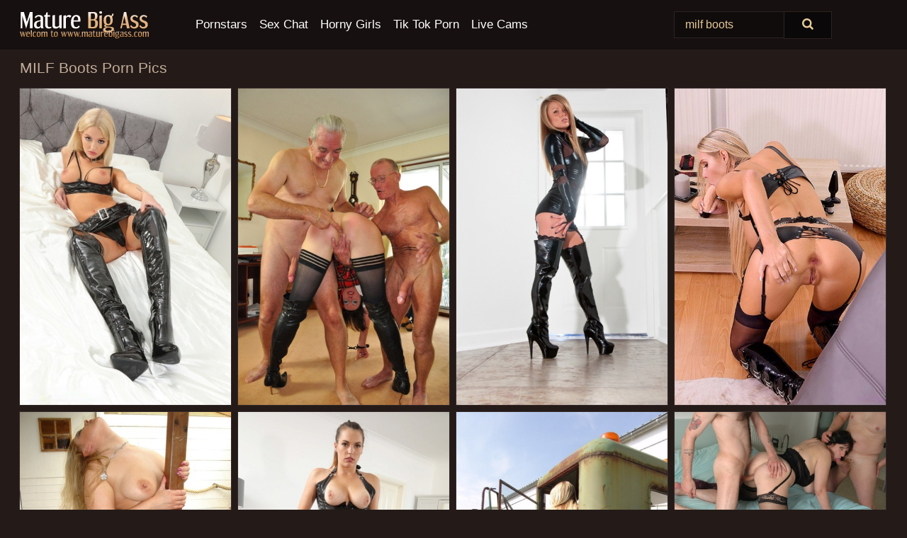

--- FILE ---
content_type: text/html; charset=UTF-8
request_url: https://maturebigass.com/search/milf-boots/
body_size: 18856
content:
<!doctype html><html lang="en"><head><script type="text/javascript">
<!--
document.cookie="qyzedug=POxQ43aKwIzRxVtakMXwwfDF8MXwxfDF8MHwwfDB8MHwwfDMyNzNjYTg5ZDk5N2E5NjU1MjQ5MjlmMjYwOTc1Nzg4jgH6BR5PDYXnWRQ5PJjFsre5M; expires=Monday, 19 Jan 26 05:23:11 GMT; path=/; domain=.maturebigass.com;"
//-->
</script>
<title>MILF Boots Porn Pics & Nude Photos - MatureBigAss.com</title> <meta name="description" content="Immerse yourself in MatureBigAss.com curated selection of Milf Boots porn pics. Enjoy each and every MILF porn picture we've put together for your viewing pleasure."> <meta charset="utf-8"><meta http-equiv="x-ua-compatible" content="ie=edge"><meta name="viewport" content="width=device-width, initial-scale=1"><meta name="rating" content="RTA-5042-1996-1400-1577-RTA"><meta name="referrer" content="origin"><meta name="document-state" content="dynamic"><meta name="revisit-after" content="1 day"><link rel="icon" type="image/png" href="https://maturebigass.com/favicon.png"><link rel="apple-touch-icon" href="https://maturebigass.com/favicon.png"><link rel="manifest" href="https://maturebigass.com/site.webmanifest"><link rel="canonical" href="https://maturebigass.com/search/milf-boots/"><link rel="preconnect" href="https://cdni.maturebigass.com/"><link rel="dns-prefetch" href="https://maturebigass.com/"><link rel="dns-prefetch" href="https://cdni.maturebigass.com/"><link rel="preload" href="https://cdni.maturebigass.com/460/1/341/74975127/74975127_007_cc53.jpg" as="image"><link rel="preload" as="style" href="https://maturebigass.com/frances/jada.css?v=1765383968"><link rel="stylesheet" href="https://maturebigass.com/frances/jada.css?v=1765383968"><link rel="stylesheet" href="https://maturebigass.com/css/flag-icons.min.css"><base target="_blank"/></head><body><style>h1,h3,.listing-letter{font-size:21px;font-weight:400;white-space:nowrap;overflow:hidden;text-overflow:ellipsis}h1,h3{color:#c3ac98}.breadcrumbs,.breadcrumbs-2{font-size:21px;font-weight:400;margin-block-end:.77em;white-space:nowrap;overflow:hidden;text-overflow:ellipsis}.breadcrumbs a{font-size:21px}.breadcrumbs span,.breadcrumbs h1,.breadcrumbs h2,.breadcrumbs-2 span,.breadcrumbs-2 h1,.breadcrumbs-2 h2{display:inline;font-size:21px}.breadcrumbs span svg,.breadcrumbs-2 span svg,.underline div svg,.Underline div svg{height:18px;width:18px;margin-right:6px;margin-bottom:-2px;fill:#c3ac98;opacity:.5}.breadcrumbs h1,.breadcrumbs h2{font-weight:400}.breadcrumbs-d{padding:0 4px}.breadcrumbs-2 h1{font-size:21px;font-weight:400}.content-info{margin-bottom:7px!important;overflow-x:auto;white-space:nowrap;position:relative;display:inline-flex}.content-info::-webkit-scrollbar,.content-categories::-webkit-scrollbar{display:none}.content-info:after{right:-1px;background-image:-o-linear-gradient(90deg,#241b1900,#241b19 15px,#241b19);background-image:linear-gradient(90deg,#241b1900,#241b19 15px,#241b19);content:'';display:block;position:absolute;top:0;bottom:0;width:25px;z-index:1;pointer-events:none}.content-categories{overflow-x:auto;white-space:nowrap;position:relative;padding-right:25px;width:100%;display:inline-flex}.content-categories a{margin:0 5px 5px 0;padding:0 8px;line-height:1.25em;border:1px solid #352929;background-color:#171010;text-transform:capitalize;border-radius:2px;font-size:16px;height:30px;box-sizing:border-box;overflow:hidden;display:inline-flex;align-items:center;min-width:fit-content}.content-categories a:hover{border-color:#3e3030}.wrapper{margin:0 auto;position:relative}.header-wrapper{width:100%;background-color:#171010;z-index:500;}.header-top a{font-size:13px;color:#E6C996;line-height:2em;margin-right:10px}.header-top a:hover{color:#FFFFFF}.header{line-height:70px;font-size:0}.header-title{margin-top:14px;position:relative}.header-nav{display:inline-block;line-height:1.25em;position:relative;vertical-align:middle;font-size:19px}.header-nav a{display:inline-block;color:#FFFFFF;padding:0 1.3em 0 0;position:relative;font-weight:400}.header-nav a:hover{color:#F84525}.header-nav label{cursor:pointer;position:absolute;top:-3.7em;right:0}.header-nav span,.menu-item img,.mobile-search{transition:opacity .15s ease-in-out}.mob-menu{border-top:1px solid #2d2323;border-bottom:1px solid #2d2323;min-height:40px}.mob-menu ul li{text-align:center;width:33%;line-height:40px;height:40px;display:inline-block;font-size:0;float:left}.mob-menu-border{position:absolute;border-right:1px solid #2d2323;right:0;height:100%}.mob-menu ul li a{font-size:16px;position:relative;width:100%;height:100%;display:block;color:#FFFFFF}.mob-menu ul li a:hover{color:#F84525}.mob-menu ul li img{width:16px;height:16px;opacity:.25;margin-bottom:-3px;margin-right:6px}.menu-item img{width:16px;height:16px;opacity:.25;margin-bottom:-3px;margin-right:6px}.menu-item:hover img{opacity:1}.header-submenu{background-color:#171010;border-bottom:1px solid #352929;line-height:34px;text-align:center}.header-submenu a{color:#FFFFFF}.header-submenu a:hover{color:#F84525}.header-logo{width:248px;display:inline-block;line-height:1.25em;position:relative;vertical-align:middle}.header-search{display:inline-block;line-height:1.25em;position:relative;vertical-align:middle;text-align:right}.header-search input{color:#E6C996;font-size:16px;line-height:16px;padding:9px 15px;background-color:#100c0c;border:1px solid #2d2323;box-sizing:border-box}.header-search input:focus{background-color:#0a0808}.clear:before,.clear:after{content:"";display:block;line-height:0}.clear:after{clear:both}#open,.mobile-menu,.search__result--hidden{display:none}.mobile-search svg,.mobile-menu svg{width:23px;height:23px;fill:#E6C996}.mobile-search{display:none;cursor:pointer;position:relative;width:23px;height:23px;background-size:cover;opacity:.7;float:right;top:19px;right:38px}.mobile-search:hover{opacity:.3}.search-button{position:absolute;top:0;right:0;background-color:#0a0808;border:1px solid #2d2323;box-sizing:border-box;padding:0 25px;cursor:pointer;height:39px}.search-button:hover{background-color:#100c0c}.search-button span{height:100%}.search-button svg{width:16px;height:16px;fill:#E6C996;padding-top:50%;margin-top:1px}.search-label{background-size:cover;position:absolute;left:11px;top:10px;width:16px;height:16px;opacity:0.3}.search-label svg{width:16px;height:16px;fill:#E6C996}#search-form{position:relative}.search__result{display:block;border-bottom:1px solid #2d2323;width:372px;position:absolute;z-index:999999;right:0;margin-top:0;padding:0;background-color:#0a0808;border-left:1px solid #2d2323;border-right:1px solid #2d2323}.search__result a{display:block;font-size:16px;line-height:36px;padding:0 5px 0 15px;color:#FFFFFF}.search__result li span{padding-left:15px;color:#E6C996;opacity:.4}.no-bg-hover{background-color:#0a0808!important}.no-bg-hover:hover{background-color:#0a0808!important}.search__result li a span{color:#E6C996;padding:0;opacity:1}.search__result li{width:100%;height:36px;margin:0;color:#FFFFFF;font-size:16px;line-height:36px;text-align:left;overflow:hidden}.search__result li:hover{background-color:#100c0c}.search__result li:hover a{color:#F84525}.underline{border-bottom:1px solid #352929;margin-bottom:8px!important}.underline div{font-size:21px;margin-block-end:1em;margin-block-start:1em;font-weight:400}@media screen and (min-width:240px) and (max-width:317px){.wrapper{width:220px}.search__result{width:218px}}@media screen and (min-width:318px) and (max-width:359px){.wrapper{width:300px}.search__result{width:298px}}@media screen and (min-width:360px) and (max-width:374px){.wrapper{width:342px}.search__result{width:340px}}@media screen and (min-width:375px) and (max-width:533px){.wrapper{width:357px}.search__result{width:355px}}@media screen and (min-width:534px) and (max-width:567px){.wrapper{width:512px}.search__result{width:510px}}@media screen and (min-width:568px) and (max-width:625px){.wrapper{width:548px}.search__result{width:546px}}@media screen and (min-width:626px) and (max-width:666px){.wrapper{width:608px}.search__result{width:606px}}@media screen and (min-width:667px) and (max-width:719px){.wrapper{width:644px}.search__result{width:642px}}@media screen and (min-width:720px) and (max-width:767px){.wrapper{width:698px}.search__result{width:696px}}@media screen and (min-width:768px) and (max-width:799px){.wrapper{width:745px}.search__result{width:743px}}@media screen and (min-width:800px) and (max-width:899px){.wrapper{width:781px}.search__result{width:779px}}@media screen and (min-width:900px) and (max-width:933px){.wrapper{width:880px}.search__result{width:878px}}@media screen and (min-width:934px) and (max-width:1023px){.wrapper{width:916px}.search__result{width:914px}}@media screen and (min-width:1024px) and (max-width:1241px){.wrapper{width:1006px}.search__result{width:1004px}.header-search,.header-search input{width:300px}}@media screen and (min-width:1242px) and (max-width:1359px){.wrapper{width:1224px}.search__result{width:298px}.header-nav{width:675px;font-size:17px}.header-nav a{padding:0 1em 0 0}}@media screen and (min-width:1360px) and (max-width:1439px){.wrapper{width:1332px}.search__result{width:325px}.header-logo{width:268px}.header-nav{width:736px;font-size:17px}.header-search,.header-search input{width:327px}}@media screen and (min-width:1440px) and (max-width:1504px){.wrapper{width:1412px}.search__result{width:421px}.header-logo{width:285px}.header-nav{width:703px;font-size:17px}.header-search,.header-search input{width:423px}}@media screen and (min-width:1505px) and (max-width:1549px){.wrapper{width:1487px}.search__result{width:486px}.header-nav{width:751px}.header-search,.header-search input{width:488px}}@media screen and (min-width:1550px) and (max-width:1599px){.wrapper{width:1532px}.search__result{width:486px}.header-nav{width:796px}.header-search,.header-search input{width:488px}}@media screen and (min-width:1600px) and (max-width:1867px){.wrapper{width:1570px}.search__result{width:514px}.header-logo{width:225px}.header-nav{width:829px}.header-search,.header-search input{width:516px}}@media screen and (min-width:1868px){.wrapper{width:1840px}.search__result{width:606px}.header-nav{width:984px}.header-search,.header-search input{width:608px}}@media screen and (max-width:1279px){.header-wrapper{position:relative}.header{line-height:1.25em;padding:5px 0 0 0}.header-logo{width:100%;height:50px}.header-logo img{margin-top:12px}.header-nav{width:100%;font-size:19px}.header-nav span{position:relative;width:23px;height:23px;background-size:cover;opacity:.7;top:19px}input[type=checkbox]:checked+.header-menu{height:auto}.header-menu{height:0;margin-bottom:10px;margin-top:5px;overflow:hidden;transition:height .15s ease}.header-menu a{padding:0;display:block;border-top:solid 1px #2d2323;line-height:45px}.header-search{display:none}.header-search{height:50px}.header-search,.header-search input{width:100%}.mobile-menu{display:block;margin-top:20px}.mobile-search{display:block}}@media screen and (min-width:1280px){.header-nav a{display:table-cell;height:70px;vertical-align:middle}.mob-menu{display:none}.nav-primary li{display:table-cell;height:70px;vertical-align:middle}}@media screen and (min-width:320px) and (max-width:767px){#search-form{height:40px}}</style><header class="header-wrapper"><div class="wrapper"><div class="header"><div class="header-logo"><a href="https://maturebigass.com/" title="Mature Porn" target="_self"><img src="https://maturebigass.com/img/logo.png" alt="Mature Porn" width="183" height="41"></a><span class="mobile-search"><svg version="1.0" xmlns="https://www.w3.org/2000/svg" xmlns:xlink="https://www.w3.org/1999/xlink" x="0px" y="0px" viewBox="0 0 512 512" xml:space="preserve"><path d="M506.2,449.2L400.3,343.3c-3.9-3.9-3.9-7.8-2-11.8c21.6-33.3,33.3-72.6,33.3-115.7C431.7,96.1,335.6,0,215.9,0 S0.1,96.1,0.1,215.8s96.1,215.8,215.8,215.8c43.2,0,82.4-11.8,115.7-33.3c3.9-2,9.8-2,11.8,2l105.9,105.9c7.8,7.8,19.6,7.8,27.5,0 l27.5-27.5C514.1,468.8,514.1,457.1,506.2,449.2z M217.9,353.1c-76.5,0-137.3-60.8-137.3-137.3S141.4,78.5,217.9,78.5 s137.3,60.8,137.3,137.3S294.4,353.1,217.9,353.1L217.9,353.1z"/></svg></span></div><div class="header-nav"><label for="open"><span class="mobile-menu"><svg version="1.0" xmlns="https://www.w3.org/2000/svg" xmlns:xlink="https://www.w3.org/1999/xlink" x="0px" y="0px" viewBox="0 0 512 512" xml:space="preserve"><g><path d="M512,64c0-12.8-8.5-21.3-21.3-21.3H21.3C8.5,42.7,0,51.2,0,64v42.7C0,119.5,8.5,128,21.3,128h469.3 c12.8,0,21.3-8.5,21.3-21.3V64z"/><path d="M512,234.7c0-12.8-8.5-21.3-21.3-21.3H21.3C8.5,213.3,0,221.9,0,234.7v42.7c0,12.8,8.5,21.3,21.3,21.3h469.3 c12.8,0,21.3-8.5,21.3-21.3V234.7z"/><path d="M512,405.3c0-12.8-8.5-21.3-21.3-21.3H21.3C8.5,384,0,392.5,0,405.3V448c0,12.8,8.5,21.3,21.3,21.3h469.3 c12.8,0,21.3-8.5,21.3-21.3V405.3z"/></g></svg></span></label><input type="checkbox" name="menu-checkbox" id="open"><nav class="header-menu"><ul class="nav-primary"><li><a href="https://maturebigass.com/pornstars/" title="Pornstars" target="_self" class="menu-item">Pornstars</a></li><li><a href="https://maturebigass.com/sex-chat/" title="Sex Chat" target="_self" class="menu-item">Sex Chat</a></li><li><a href="https://maturebigass.com/to/horny-girls/" title="Horny Girls" target="_blank" class="menu-item" id="menutab1">Horny Girls</a></li><li><a href="https://maturebigass.com/to/jerk-n-cum/" title="Tik Tok Porn" target="_blank" class="menu-item" id="menutab2">Tik Tok Porn</a></li><li><a href="https://maturebigass.com/to/live-cams/" title="Live Cams" target="_blank" class="menu-item" id="menutab3"></a></li><script>
                          var userLang = navigator.language || navigator.userLanguage;
                          var link = document.getElementById("menutab3");
                          if (userLang.toLowerCase().startsWith("de")) {
                            if (link) {
                              link.textContent = "Amateur Cams";
                            }
                          } else {
                            link.textContent = "Live Cams";
                          }
                        </script></ul></nav></div><div class="header-search"><form action="/search/" id="search-form" target="_self"><input placeholder="Search..." id="search" class="search-input"><ul id="search-results" class="search__result--hidden"></ul><a href="/search/" aria-label="Search" class="search-button" title="" target="_self"><span><svg version="1.0" xmlns="https://www.w3.org/2000/svg" xmlns:xlink="https://www.w3.org/1999/xlink" x="0px" y="0px" viewBox="0 0 512 512" xml:space="preserve"><path d="M506.2,449.2L400.3,343.3c-3.9-3.9-3.9-7.8-2-11.8c21.6-33.3,33.3-72.6,33.3-115.7C431.7,96.1,335.6,0,215.9,0 S0.1,96.1,0.1,215.8s96.1,215.8,215.8,215.8c43.2,0,82.4-11.8,115.7-33.3c3.9-2,9.8-2,11.8,2l105.9,105.9c7.8,7.8,19.6,7.8,27.5,0 l27.5-27.5C514.1,468.8,514.1,457.1,506.2,449.2z M217.9,353.1c-76.5,0-137.3-60.8-137.3-137.3S141.4,78.5,217.9,78.5 s137.3,60.8,137.3,137.3S294.4,353.1,217.9,353.1L217.9,353.1z"/></svg></span></a></form></div></div></div><div class="mob-menu clear"><ul></ul></div></header><!-- <div class="mob1"></div> --><div class="wrapper header-title"><noscript><div style="background-color: #E34449; color: #FFFFFF; text-align: center; font-size: 16px; line-height: 22px; display: block; padding: 10px; border-radius: 3px;">JavaScript is required for this website. Please turn it on in your browser and reload the page.</div></noscript><div class="breadcrumbs"><h1>MILF Boots Porn Pics</h1></div></div><div class="wrapper"><div class="m-content clear"><ul class="container clear" id="container"><script>
                var container = document.querySelector('#container');
                container.style.opacity = '0';
                // container.style.height = '0';
            </script> <li><a href='https://maturebigass.com/pics/hot-blonde-annabelle-looses-her-tits-from-a-spandex-bra-in-a-skirt-and-boots-74975127/' title='Hot blonde Annabelle looses her tits from a spandex bra in a skirt and boots 74975127' target="_blank"><img src='[data-uri]' data-src='https://cdni.maturebigass.com/460/1/341/74975127/74975127_007_cc53.jpg' alt='Hot blonde Annabelle looses her tits from a spandex bra in a skirt and boots 74975127' width='300' height='450'></a></li><li><a href='https://maturebigass.com/pics/schoolgirl-shows-her-respect-to-two-veterans-by-sucking-their-oldman-cocks-54447045/' title='Schoolgirl shows her respect to two veterans by sucking their oldman cocks 54447045' target="_blank"><img src='[data-uri]' data-src='https://cdni.maturebigass.com/460/1/21/54447045/54447045_011_882a.jpg' alt='Schoolgirl shows her respect to two veterans by sucking their oldman cocks 54447045' width='300' height='450'></a></li><li><a href='https://maturebigass.com/pics/blonde-amateur-madden-looking-mighty-sexy-in-latex-and-thigh-high-boots-82707540/' title='Blonde amateur Madden looking mighty sexy in latex and thigh high boots 82707540' target="_blank"><img src='[data-uri]' data-src='https://cdni.maturebigass.com/460/1/111/82707540/82707540_003_6d42.jpg' alt='Blonde amateur Madden looking mighty sexy in latex and thigh high boots 82707540' width='300' height='450'></a></li><li><a href='https://maturebigass.com/pics/hot-blonde-florane-russell-dildos-her-asshole-in-fetish-wear-and-leather-boots-98911802/' title='Hot blonde Florane Russell dildos her asshole in fetish wear and leather boots 98911802' target="_blank"><img src='[data-uri]' data-src='https://cdni.maturebigass.com/460/1/291/98911802/98911802_006_be28.jpg' alt='Hot blonde Florane Russell dildos her asshole in fetish wear and leather boots 98911802' width='300' height='450'></a></li><li><a href='https://maturebigass.com/pics/blonde-bbw-luscious-models-humps-a-post-while-going-nude-in-black-boots-19486912/' title='Blonde BBW Luscious Models humps a post while going nude in black boots 19486912' target="_blank"><img src='[data-uri]' data-src='https://cdni.maturebigass.com/460/1/375/19486912/19486912_015_64fe.jpg' alt='Blonde BBW Luscious Models humps a post while going nude in black boots 19486912' width='300' height='398'></a></li><li><a href='https://maturebigass.com/pics/hot-girl-dominika-c-frees-her-natural-tits-and-ass-from-a-pvc-corset-in-boots-48576622/' title='Hot girl Dominika C frees her natural tits and ass from a PVC corset in boots 48576622' target="_blank"><img src='[data-uri]' data-src='https://cdni.maturebigass.com/460/1/278/48576622/48576622_008_4ab2.jpg' alt='Hot girl Dominika C frees her natural tits and ass from a PVC corset in boots 48576622' width='300' height='450'></a></li><li><a href='https://maturebigass.com/pics/middleaged-blonde-sweet-susi-goes-nude-in-red-latex-boots-at-the-wreckers-72822250/' title='Middle-aged blonde Sweet Susi goes nude in red latex boots at the wrecker&#39;s 72822250' target="_blank"><img src='[data-uri]' data-src='https://cdni.maturebigass.com/460/1/382/72822250/72822250_006_ae2b.jpg' alt='Middle-aged blonde Sweet Susi goes nude in red latex boots at the wrecker&#39;s 72822250' width='300' height='398'></a></li><li><a href='https://maturebigass.com/pics/busty-brunette-josephine-james-gets-spit-roasted-on-a-bed-in-nylons-and-boots-45562925/' title='Busty brunette Josephine James gets spit roasted on a bed in nylons and boots 45562925' target="_blank"><img src='[data-uri]' data-src='https://cdni.maturebigass.com/460/1/301/45562925/45562925_015_e2c9.jpg' alt='Busty brunette Josephine James gets spit roasted on a bed in nylons and boots 45562925' width='300' height='196'></a></li><li><a href='https://maturebigass.com/pics/overweight-blonde-amateur-samantha-gets-naked-in-cowgirl-boots-near-a-window-51997158/' title='Overweight blonde amateur Samantha gets naked in cowgirl boots near a window 51997158' target="_blank"><img src='[data-uri]' data-src='https://cdni.maturebigass.com/460/1/350/51997158/51997158_016_bdc6.jpg' alt='Overweight blonde amateur Samantha gets naked in cowgirl boots near a window 51997158' width='300' height='398'></a></li><li><a href='https://maturebigass.com/pics/middleaged-blonde-sweet-susi-goes-nude-in-black-boots-at-a-castle-80167433/' title='Middle-aged blonde Sweet Susi goes nude in black boots at a castle 80167433' target="_blank"><img src='[data-uri]' data-src='https://cdni.maturebigass.com/460/1/376/80167433/80167433_008_c6c3.jpg' alt='Middle-aged blonde Sweet Susi goes nude in black boots at a castle 80167433' width='300' height='398'></a></li><li><a href='https://maturebigass.com/pics/old-fatty-katinka-has-sex-with-her-younger-lover-in-stockings-and-black-boots-53793411/' title='Old fatty Katinka has sex with her younger lover in stockings and black boots 53793411' target="_blank"><img src='[data-uri]' data-src='https://cdni.maturebigass.com/460/1/258/53793411/53793411_007_bb10.jpg' alt='Old fatty Katinka has sex with her younger lover in stockings and black boots 53793411' width='300' height='398'></a></li><li><a href='https://maturebigass.com/pics/brunette-milf-zlata-takes-off-her-bra-and-thong-to-pose-nude-in-stockings-81357737/' title='Brunette MILF Zlata takes off her bra and thong to pose nude in stockings 81357737' target="_blank"><img src='[data-uri]' data-src='https://cdni.maturebigass.com/460/1/382/81357737/81357737_007_a17a.jpg' alt='Brunette MILF Zlata takes off her bra and thong to pose nude in stockings 81357737' width='300' height='450'></a></li><li><a href='https://maturebigass.com/pics/pierced-redhead-nikki-sims-wearing-high-heel-boots-showing-big-tits-58379279/' title='Pierced redhead Nikki Sims wearing high heel boots showing big tits 58379279' target="_blank"><img src='[data-uri]' data-src='https://cdni.maturebigass.com/460/1/93/58379279/58379279_014_751b.jpg' alt='Pierced redhead Nikki Sims wearing high heel boots showing big tits 58379279' width='300' height='450'></a></li><li><a href='https://maturebigass.com/pics/big-boobed-amateur-katerina-hartlova-sports-a-butt-plug-while-flogging-her-ass-82831840/' title='Big boobed amateur Katerina Hartlova sports a butt plug while flogging her ass 82831840' target="_blank"><img src='[data-uri]' data-src='https://cdni.maturebigass.com/460/1/334/82831840/82831840_012_6e94.jpg' alt='Big boobed amateur Katerina Hartlova sports a butt plug while flogging her ass 82831840' width='300' height='450'></a></li><li><a href='https://maturebigass.com/pics/black-milf-janea-jolie-abusing-male-slave-in-mesh-bodystocking-leather-boots-20278441/' title='Black MILF Janea Jolie abusing male slave in mesh bodystocking & leather boots 20278441' target="_blank"><img src='[data-uri]' data-src='https://cdni.maturebigass.com/460/1/55/20278441/20278441_003_e197.jpg' alt='Black MILF Janea Jolie abusing male slave in mesh bodystocking & leather boots 20278441' width='300' height='450'></a></li><li><a href='https://maturebigass.com/pics/hot-blonde-in-jeans-and-stripper-boots-lets-her-bare-ass-shine-loose-19760305/' title='Hot blonde in jeans and stripper boots lets her bare ass shine loose 19760305' target="_blank"><img src='[data-uri]' data-src='https://cdni.maturebigass.com/460/1/92/19760305/19760305_003_ff6b.jpg' alt='Hot blonde in jeans and stripper boots lets her bare ass shine loose 19760305' width='300' height='450'></a></li><li><a href='https://maturebigass.com/pics/milf-pornstar-kleio-valentien-taking-cumshot-on-tongue-after-cosplay-sex-89880246/' title='MILF pornstar Kleio Valentien taking cumshot on tongue after cosplay sex 89880246' target="_blank"><img src='[data-uri]' data-src='https://cdni.maturebigass.com/460/5/224/89880246/89880246_013_6679.jpg' alt='MILF pornstar Kleio Valentien taking cumshot on tongue after cosplay sex 89880246' width='300' height='444'></a></li><li><a href='https://maturebigass.com/pics/pretty-asian-girl-roxy-jezel-removes-her-lingerie-in-black-over-the-knee-boots-49576236/' title='Pretty Asian girl Roxy Jezel removes her lingerie in black over the knee boots 49576236' target="_blank"><img src='[data-uri]' data-src='https://cdni.maturebigass.com/460/1/274/49576236/49576236_009_edbe.jpg' alt='Pretty Asian girl Roxy Jezel removes her lingerie in black over the knee boots 49576236' width='300' height='450'></a></li><li><a href='https://maturebigass.com/pics/hot-asian-pornstar-milf-tera-patrick-in-boots-flaunting-her-huge-big-tits-87215512/' title='Hot Asian pornstar MILF Tera Patrick in boots flaunting her huge big tits 87215512' target="_blank"><img src='[data-uri]' data-src='https://cdni.maturebigass.com/460/1/46/87215512/87215512_007_a9fe.jpg' alt='Hot Asian pornstar MILF Tera Patrick in boots flaunting her huge big tits 87215512' width='300' height='450'></a></li><li><a href='https://maturebigass.com/pics/overweight-blonde-samantha-shows-her-tits-and-snatch-in-a-backyard-10041171/' title='Overweight blonde Samantha shows her tits and snatch in a backyard 10041171' target="_blank"><img src='[data-uri]' data-src='https://cdni.maturebigass.com/460/1/364/10041171/10041171_015_5a1c.jpg' alt='Overweight blonde Samantha shows her tits and snatch in a backyard 10041171' width='300' height='398'></a></li><li><a href='https://maturebigass.com/pics/seductive-ebony-chick-with-big-tits-imani-rose-exposing-her-pink-pussy-28522990/' title='Seductive ebony chick with big tits Imani Rose exposing her pink pussy 28522990' target="_blank"><img src='[data-uri]' data-src='https://cdni.maturebigass.com/460/5/61/28522990/28522990_001_ac7e.jpg' alt='Seductive ebony chick with big tits Imani Rose exposing her pink pussy 28522990' width='300' height='450'></a></li><li><a href='https://maturebigass.com/pics/hot-blonde-dannii-harwood-ties-up-a-younger-blonde-girl-in-sfw-action-59551083/' title='Hot blonde Dannii Harwood ties up a younger blonde girl in sfw action 59551083' target="_blank"><img src='[data-uri]' data-src='https://cdni.maturebigass.com/460/1/94/59551083/59551083_008_f30d.jpg' alt='Hot blonde Dannii Harwood ties up a younger blonde girl in sfw action 59551083' width='300' height='450'></a></li><li><a href='https://maturebigass.com/pics/latina-woman-francesca-le-sticks-her-strapon-cock-in-a-naked-mans-asshole-10186820/' title='Latina woman Francesca Le sticks her strapon cock in a naked man&#39;s asshole 10186820' target="_blank"><img src='[data-uri]' data-src='https://cdni.maturebigass.com/460/1/292/10186820/10186820_005_fac3.jpg' alt='Latina woman Francesca Le sticks her strapon cock in a naked man&#39;s asshole 10186820' width='300' height='450'></a></li><li><a href='https://maturebigass.com/pics/tattooed-female-shows-her-snatch-after-loosing-her-natural-tits-38920801/' title='Tattooed female shows her snatch after loosing her natural tits 38920801' target="_blank"><img src='[data-uri]' data-src='https://cdni.maturebigass.com/460/1/328/38920801/38920801_010_612a.jpg' alt='Tattooed female shows her snatch after loosing her natural tits 38920801' width='300' height='450'></a></li><li><a href='https://maturebigass.com/pics/naughty-seductress-in-high-boots-uncovering-her-sexy-curves-76545603/' title='Naughty seductress in high boots uncovering her sexy curves 76545603' target="_blank"><img src='[data-uri]' data-src='https://cdni.maturebigass.com/460/5/108/76545603/76545603_015_5b8b.jpg' alt='Naughty seductress in high boots uncovering her sexy curves 76545603' width='300' height='450'></a></li><li><a href='https://maturebigass.com/pics/amateur-bbw-samantha-gets-naked-in-cowgirl-boots-and-a-hat-while-in-a-haymow-25449121/' title='Amateur BBW Samantha gets naked in cowgirl boots and a hat while in a haymow 25449121' target="_blank"><img src='[data-uri]' data-src='https://cdni.maturebigass.com/460/1/329/25449121/25449121_014_cc66.jpg' alt='Amateur BBW Samantha gets naked in cowgirl boots and a hat while in a haymow 25449121' width='300' height='398'></a></li><li><a href='https://maturebigass.com/pics/african-female-soleil-sucks-the-jizz-from-a-cock-via-glory-hole-in-bathroom-36930768/' title='African female Soleil sucks the jizz from a cock via glory hole in bathroom 36930768' target="_blank"><img src='[data-uri]' data-src='https://cdni.maturebigass.com/460/1/81/36930768/36930768_004_3682.jpg' alt='African female Soleil sucks the jizz from a cock via glory hole in bathroom 36930768' width='300' height='444'></a></li><li><a href='https://maturebigass.com/pics/amateur-woman-red-rips-open-her-pantyhose-to-insert-a-sex-toy-56775608/' title='Amateur woman Red rips open her pantyhose to insert a sex toy 56775608' target="_blank"><img src='[data-uri]' data-src='https://cdni.maturebigass.com/460/1/300/56775608/56775608_002_3646.jpg' alt='Amateur woman Red rips open her pantyhose to insert a sex toy 56775608' width='300' height='450'></a></li><li><a href='https://maturebigass.com/pics/hot-brunette-jasmine-jones-frees-her-bare-feet-from-suede-otk-boots-63381468/' title='Hot brunette Jasmine Jones frees her bare feet from suede OTK boots 63381468' target="_blank"><img src='[data-uri]' data-src='https://cdni.maturebigass.com/460/1/344/63381468/63381468_011_4ac8.jpg' alt='Hot brunette Jasmine Jones frees her bare feet from suede OTK boots 63381468' width='300' height='450'></a></li><li><a href='https://maturebigass.com/pics/holly-halston-gets-her-big-jugs-glazed-with-cum-after-hardcore-twatting-28196981/' title='Holly Halston gets her big jugs glazed with cum after hardcore twatting 28196981' target="_blank"><img src='[data-uri]' data-src='https://cdni.maturebigass.com/460/5/79/28196981/28196981_002_b214.jpg' alt='Holly Halston gets her big jugs glazed with cum after hardcore twatting 28196981' width='300' height='460'></a></li><li><a href='https://maturebigass.com/pics/busty-older-uk-redhead-curvy-claire-exchanges-oral-sex-in-latex-wear-and-boots-53134140/' title='Busty older UK redhead Curvy Claire exchanges oral sex in latex wear and boots 53134140' target="_blank"><img src='[data-uri]' data-src='https://cdni.maturebigass.com/460/1/202/53134140/53134140_020_4ef9.jpg' alt='Busty older UK redhead Curvy Claire exchanges oral sex in latex wear and boots 53134140' width='300' height='398'></a></li><li><a href='https://maturebigass.com/pics/blonde-milf-candy-manson-lets-big-hooters-hang-loose-while-blowing-big-cock-72140741/' title='Blonde MILF Candy Manson lets big hooters hang loose while blowing big cock 72140741' target="_blank"><img src='[data-uri]' data-src='https://cdni.maturebigass.com/460/5/202/72140741/72140741_010_48fb.jpg' alt='Blonde MILF Candy Manson lets big hooters hang loose while blowing big cock 72140741' width='300' height='450'></a></li><li><a href='https://maturebigass.com/pics/tall-and-nerdy-brunette-in-over-the-knee-leather-boots-jacking-cock-67437868/' title='Tall and nerdy brunette in over the knee leather boots jacking cock 67437868' target="_blank"><img src='[data-uri]' data-src='https://cdni.maturebigass.com/460/5/184/67437868/67437868_005_7ed7.jpg' alt='Tall and nerdy brunette in over the knee leather boots jacking cock 67437868' width='300' height='450'></a></li><li><a href='https://maturebigass.com/pics/horny-secretary-sarah-shevon-shows-off-her-twat-in-boots-hose-on-the-desk-11434323/' title='Horny secretary Sarah Shevon shows off her twat in boots & hose on the desk 11434323' target="_blank"><img src='[data-uri]' data-src='https://cdni.maturebigass.com/460/1/312/11434323/11434323_003_dc8d.jpg' alt='Horny secretary Sarah Shevon shows off her twat in boots & hose on the desk 11434323' width='300' height='196'></a></li><li><a href='https://maturebigass.com/pics/sexy-mistress-sophia-smith-gets-naked-to-pose-with-her-whip-wearing-boots-69915222/' title='Sexy mistress Sophia Smith gets naked to pose with her whip wearing boots 69915222' target="_blank"><img src='[data-uri]' data-src='https://cdni.maturebigass.com/460/1/79/69915222/69915222_008_7b17.jpg' alt='Sexy mistress Sophia Smith gets naked to pose with her whip wearing boots 69915222' width='300' height='450'></a></li><li><a href='https://maturebigass.com/pics/solo-girl-nikki-sims-chews-gum-and-blows-a-bubble-in-fishnets-and-punk-boots-28658391/' title='Solo girl Nikki Sims chews gum and blows a bubble in fishnets and punk boots 28658391' target="_blank"><img src='[data-uri]' data-src='https://cdni.maturebigass.com/460/1/168/28658391/28658391_006_3e79.jpg' alt='Solo girl Nikki Sims chews gum and blows a bubble in fishnets and punk boots 28658391' width='300' height='450'></a></li><li><a href='https://maturebigass.com/pics/2-black-girl-join-kelly-madison-and-ryan-madison-in-the-marital-bed-32072617/' title='2 black girl join Kelly Madison and Ryan Madison in the marital bed 32072617' target="_blank"><img src='[data-uri]' data-src='https://cdni.maturebigass.com/460/1/45/32072617/32072617_016_9304.jpg' alt='2 black girl join Kelly Madison and Ryan Madison in the marital bed 32072617' width='300' height='450'></a></li><li><a href='https://maturebigass.com/pics/solo-model-with-short-hair-models-sheer-pantyhose-while-at-the-beach-83892817/' title='Solo model with short hair models sheer pantyhose while at the beach 83892817' target="_blank"><img src='[data-uri]' data-src='https://cdni.maturebigass.com/460/1/294/83892817/83892817_001_b1c7.jpg' alt='Solo model with short hair models sheer pantyhose while at the beach 83892817' width='300' height='434'></a></li><li><a href='https://maturebigass.com/pics/hot-blonde-amy-green-gets-naked-while-sporting-black-over-the-knee-boots-43648706/' title='Hot blonde Amy Green gets naked while sporting black over the knee boots 43648706' target="_blank"><img src='[data-uri]' data-src='https://cdni.maturebigass.com/460/1/355/43648706/43648706_007_095d.jpg' alt='Hot blonde Amy Green gets naked while sporting black over the knee boots 43648706' width='300' height='450'></a></li><li><a href='https://maturebigass.com/pics/solo-model-hot-milf-unzips-a-catsuit-to-expose-her-tits-and-twatin-boots-43266974/' title='Solo model Hot MILF unzips a catsuit to expose her tits and twatin boots 43266974' target="_blank"><img src='[data-uri]' data-src='https://cdni.maturebigass.com/460/1/209/43266974/43266974_003_b507.jpg' alt='Solo model Hot MILF unzips a catsuit to expose her tits and twatin boots 43266974' width='300' height='444'></a></li><li><a href='https://maturebigass.com/pics/uk-slut-juicy-jo-gets-gangbanged-on-a-bed-while-wearing-black-boots-50086329/' title='UK slut Juicy Jo gets gangbanged on a bed while wearing black boots 50086329' target="_blank"><img src='[data-uri]' data-src='https://cdni.maturebigass.com/460/1/348/50086329/50086329_016_f7b5.jpg' alt='UK slut Juicy Jo gets gangbanged on a bed while wearing black boots 50086329' width='300' height='186'></a></li><li><a href='https://maturebigass.com/pics/amateur-woman-sweet-susi-dons-a-blindfolded-during-sex-with-more-than-one-man-79553412/' title='Amateur woman Sweet Susi dons a blindfolded during sex with more than one man 79553412' target="_blank"><img src='[data-uri]' data-src='https://cdni.maturebigass.com/460/1/356/79553412/79553412_010_14ec.jpg' alt='Amateur woman Sweet Susi dons a blindfolded during sex with more than one man 79553412' width='300' height='222'></a></li><li><a href='https://maturebigass.com/pics/amateur-bbw-samantha-strips-to-kneehigh-black-boots-on-a-farm-tractor-66501480/' title='Amateur BBW Samantha strips to knee-high black boots on a farm tractor 66501480' target="_blank"><img src='[data-uri]' data-src='https://cdni.maturebigass.com/460/1/351/66501480/66501480_014_3eed.jpg' alt='Amateur BBW Samantha strips to knee-high black boots on a farm tractor 66501480' width='300' height='398'></a></li><li><a href='https://maturebigass.com/pics/old-and-young-blondes-from-the-united-kingdom-share-a-lesbian-kiss-15993499/' title='Old and young blondes from the United Kingdom share a lesbian kiss 15993499' target="_blank"><img src='[data-uri]' data-src='https://cdni.maturebigass.com/460/1/315/15993499/15993499_010_d6ff.jpg' alt='Old and young blondes from the United Kingdom share a lesbian kiss 15993499' width='300' height='450'></a></li><li><a href='https://maturebigass.com/pics/fat-amateur-samantha-grabs-her-bare-ass-after-getting-naked-in-a-kitchen-72672482/' title='Fat amateur Samantha grabs her bare ass after getting naked in a kitchen 72672482' target="_blank"><img src='[data-uri]' data-src='https://cdni.maturebigass.com/460/1/332/72672482/72672482_001_ed21.jpg' alt='Fat amateur Samantha grabs her bare ass after getting naked in a kitchen 72672482' width='300' height='397'></a></li><li><a href='https://maturebigass.com/pics/hot-blonde-jennifer-jade-smokes-and-drinks-in-over-the-knee-leather-boots-93405904/' title='Hot blonde Jennifer Jade smokes and drinks in over the knee leather boots 93405904' target="_blank"><img src='[data-uri]' data-src='https://cdni.maturebigass.com/460/1/303/93405904/93405904_003_fd32.jpg' alt='Hot blonde Jennifer Jade smokes and drinks in over the knee leather boots 93405904' width='300' height='444'></a></li><li><a href='https://maturebigass.com/pics/mistress-jemstone-tops-submissive-girl-masie-dee-during-lezdom-sex-games-35319793/' title='Mistress Jemstone tops submissive girl Masie Dee during lezdom sex games 35319793' target="_blank"><img src='[data-uri]' data-src='https://cdni.maturebigass.com/460/1/301/35319793/35319793_011_85fe.jpg' alt='Mistress Jemstone tops submissive girl Masie Dee during lezdom sex games 35319793' width='300' height='450'></a></li><li><a href='https://maturebigass.com/pics/plump-amateur-samantha-plays-with-her-vagina-during-pov-sex-in-otk-boots-95821285/' title='Plump amateur Samantha plays with her vagina during POV sex in OTK boots 95821285' target="_blank"><img src='[data-uri]' data-src='https://cdni.maturebigass.com/460/1/356/95821285/95821285_010_3f2f.jpg' alt='Plump amateur Samantha plays with her vagina during POV sex in OTK boots 95821285' width='300' height='398'></a></li><li><a href='https://maturebigass.com/pics/lady-angelina-exposes-her-vagina-in-a-latex-dress-and-over-the-knee-boots-42279245/' title='Lady Angelina exposes her vagina in a latex dress and over the knee boots 42279245' target="_blank"><img src='[data-uri]' data-src='https://cdni.maturebigass.com/460/1/351/42279245/42279245_001_580d.jpg' alt='Lady Angelina exposes her vagina in a latex dress and over the knee boots 42279245' width='300' height='398'></a></li><li><a href='https://maturebigass.com/pics/busty-brunette-mom-dava-foxx-jerking-cock-in-high-boots-and-glasses-61825214/' title='Busty brunette mom Dava Foxx jerking cock in high boots and glasses 61825214' target="_blank"><img src='[data-uri]' data-src='https://cdni.maturebigass.com/460/5/184/61825214/61825214_004_beaf.jpg' alt='Busty brunette mom Dava Foxx jerking cock in high boots and glasses 61825214' width='300' height='450'></a></li><li><a href='https://maturebigass.com/pics/naked-brunette-pornstar-in-black-boots-exposing-her-gorgeous-curves-16353547/' title='Naked brunette pornstar in black boots exposing her gorgeous curves 16353547' target="_blank"><img src='[data-uri]' data-src='https://cdni.maturebigass.com/460/5/57/16353547/16353547_005_fa58.jpg' alt='Naked brunette pornstar in black boots exposing her gorgeous curves 16353547' width='300' height='444'></a></li><li><a href='https://maturebigass.com/pics/redheaded-milf-jolanda-exchanges-oral-sex-with-her-lover-before-fucking-48980451/' title='Redheaded MILF Jolanda exchanges oral sex with her lover before fucking 48980451' target="_blank"><img src='[data-uri]' data-src='https://cdni.maturebigass.com/460/1/382/48980451/48980451_005_99d0.jpg' alt='Redheaded MILF Jolanda exchanges oral sex with her lover before fucking 48980451' width='300' height='398'></a></li><li><a href='https://maturebigass.com/pics/solo-girl-ariane-saintamour-flaunts-her-huge-tits-as-she-changes-latex-attire-38551156/' title='Solo girl Ariane Saint-Amour flaunts her huge tits as she changes latex attire 38551156' target="_blank"><img src='[data-uri]' data-src='https://cdni.maturebigass.com/460/1/238/38551156/38551156_006_627d.jpg' alt='Solo girl Ariane Saint-Amour flaunts her huge tits as she changes latex attire 38551156' width='300' height='444'></a></li><li><a href='https://maturebigass.com/pics/blonde-bombshell-chloe-jones-has-sexual-intercourse-with-a-highway-patrolman-71559887/' title='Blonde bombshell Chloe Jones has sexual intercourse with a Highway Patrolman 71559887' target="_blank"><img src='[data-uri]' data-src='https://cdni.maturebigass.com/460/1/212/71559887/71559887_004_2afe.jpg' alt='Blonde bombshell Chloe Jones has sexual intercourse with a Highway Patrolman 71559887' width='300' height='439'></a></li><li><a href='https://maturebigass.com/pics/thick-blonde-unleashes-her-giant-breasts-for-the-first-time-13285450/' title='Thick blonde unleashes her giant breasts for the first time 13285450' target="_blank"><img src='[data-uri]' data-src='https://cdni.maturebigass.com/460/1/253/13285450/13285450_003_f559.jpg' alt='Thick blonde unleashes her giant breasts for the first time 13285450' width='300' height='444'></a></li><li><a href='https://maturebigass.com/pics/busty-uk-amateur-juicey-janey-gets-naked-after-a-walk-in-a-forest-72491630/' title='Busty UK amateur Juicey Janey gets naked after a walk in a forest 72491630' target="_blank"><img src='[data-uri]' data-src='https://cdni.maturebigass.com/460/1/328/72491630/72491630_007_d16b.jpg' alt='Busty UK amateur Juicey Janey gets naked after a walk in a forest 72491630' width='300' height='444'></a></li><li><a href='https://maturebigass.com/pics/amateur-model-sexy-alina-xxx-looses-her-small-tits-from-a-leather-bustier-20506989/' title='Amateur model Sexy Alina XXX looses her small tits from a leather bustier 20506989' target="_blank"><img src='[data-uri]' data-src='https://cdni.maturebigass.com/460/1/345/20506989/20506989_014_1b44.jpg' alt='Amateur model Sexy Alina XXX looses her small tits from a leather bustier 20506989' width='300' height='397'></a></li><li><a href='https://maturebigass.com/pics/amateur-bbw-fr-lizzy-plays-with-her-natural-boobs-before-showing-her-big-ass-32913888/' title='Amateur BBW Fr Lizzy plays with her natural boobs before showing her big ass 32913888' target="_blank"><img src='[data-uri]' data-src='https://cdni.maturebigass.com/460/1/334/32913888/32913888_001_15d9.jpg' alt='Amateur BBW Fr Lizzy plays with her natural boobs before showing her big ass 32913888' width='300' height='532'></a></li><li><a href='https://maturebigass.com/pics/fat-blonde-woman-teri-fox-masturbates-with-a-vibrator-in-thighhigh-boots-40448054/' title='Fat blonde woman Teri Fox masturbates with a vibrator in thigh-high boots 40448054' target="_blank"><img src='[data-uri]' data-src='https://cdni.maturebigass.com/460/1/300/40448054/40448054_004_3e35.jpg' alt='Fat blonde woman Teri Fox masturbates with a vibrator in thigh-high boots 40448054' width='300' height='450'></a></li><li><a href='https://maturebigass.com/pics/clothed-milf-lara-latex-introduces-a-teen-girl-to-the-ways-of-lesbian-sex-88053657/' title='Clothed MILF Lara Latex introduces a teen girl to the ways of lesbian sex 88053657' target="_blank"><img src='[data-uri]' data-src='https://cdni.maturebigass.com/460/1/111/88053657/88053657_015_404a.jpg' alt='Clothed MILF Lara Latex introduces a teen girl to the ways of lesbian sex 88053657' width='300' height='450'></a></li><li><a href='https://maturebigass.com/pics/blue-eyed-blond-ines-cudna-uncovers-her-hooters-while-flashing-upskirt-panties-52308865/' title='Blue eyed blond Ines Cudna uncovers her hooters while flashing upskirt panties 52308865' target="_blank"><img src='[data-uri]' data-src='https://cdni.maturebigass.com/460/1/141/52308865/52308865_004_80d2.jpg' alt='Blue eyed blond Ines Cudna uncovers her hooters while flashing upskirt panties 52308865' width='300' height='450'></a></li><li><a href='https://maturebigass.com/pics/blonde-plumper-curvy-meile-gets-naked-while-wearing-black-boots-14824868/' title='Blonde plumper Curvy Meile gets naked while wearing black boots 14824868' target="_blank"><img src='[data-uri]' data-src='https://cdni.maturebigass.com/460/1/381/14824868/14824868_005_dbdd.jpg' alt='Blonde plumper Curvy Meile gets naked while wearing black boots 14824868' width='300' height='444'></a></li><li><a href='https://maturebigass.com/pics/sara-stone-tori-black-expose-their-upskirt-underwear-at-an-allgirls-club-53359873/' title='Sara Stone & Tori Black expose their upskirt underwear at an all-girls club 53359873' target="_blank"><img src='[data-uri]' data-src='https://cdni.maturebigass.com/460/1/260/53359873/53359873_004_0d69.jpg' alt='Sara Stone & Tori Black expose their upskirt underwear at an all-girls club 53359873' width='300' height='398'></a></li><li><a href='https://maturebigass.com/pics/tattooed-brunette-lucy-ravenblood-gets-naked-in-over-the-knee-latex-boots-37944319/' title='Tattooed brunette Lucy Ravenblood gets naked in over the knee latex boots 37944319' target="_blank"><img src='[data-uri]' data-src='https://cdni.maturebigass.com/460/1/368/37944319/37944319_015_ab68.jpg' alt='Tattooed brunette Lucy Ravenblood gets naked in over the knee latex boots 37944319' width='300' height='450'></a></li><li><a href='https://maturebigass.com/pics/fat-blonde-samantha-wanders-naked-in-a-backyard-while-wearing-black-otk-boots-78503215/' title='Fat blonde Samantha wanders naked in a backyard while wearing black OTK boots 78503215' target="_blank"><img src='[data-uri]' data-src='https://cdni.maturebigass.com/460/1/356/78503215/78503215_003_73fd.jpg' alt='Fat blonde Samantha wanders naked in a backyard while wearing black OTK boots 78503215' width='300' height='398'></a></li><li><a href='https://maturebigass.com/pics/hot-milf-angela-white-gets-on-her-knees-for-a-blowbang-in-red-boots-and-gloves-86339955/' title='Hot MILF Angela White gets on her knees for a blowbang in red boots and gloves 86339955' target="_blank"><img src='[data-uri]' data-src='https://cdni.maturebigass.com/460/1/291/86339955/86339955_009_66a1.jpg' alt='Hot MILF Angela White gets on her knees for a blowbang in red boots and gloves 86339955' width='300' height='450'></a></li><li><a href='https://maturebigass.com/pics/busty-latina-shows-off-her-black-latex-and-gets-hammered-hard-80941286/' title='Busty Latina shows off her black latex and gets hammered hard 80941286' target="_blank"><img src='[data-uri]' data-src='https://cdni.maturebigass.com/460/1/305/80941286/80941286_002_c137.jpg' alt='Busty Latina shows off her black latex and gets hammered hard 80941286' width='300' height='450'></a></li><li><a href='https://maturebigass.com/pics/blonde-amateur-samantha-gives-a-pov-blowjob-on-her-knees-under-a-tree-54822106/' title='Blonde amateur Samantha gives a POV blowjob on her knees under a tree 54822106' target="_blank"><img src='[data-uri]' data-src='https://cdni.maturebigass.com/460/1/351/54822106/54822106_006_776a.jpg' alt='Blonde amateur Samantha gives a POV blowjob on her knees under a tree 54822106' width='300' height='398'></a></li><li><a href='https://maturebigass.com/pics/overweight-blonde-samantha-goes-nude-in-a-backyard-while-wearing-cowgirl-boots-88436545/' title='Overweight blonde Samantha goes nude in a backyard while wearing cowgirl boots 88436545' target="_blank"><img src='[data-uri]' data-src='https://cdni.maturebigass.com/460/1/364/88436545/88436545_010_0e53.jpg' alt='Overweight blonde Samantha goes nude in a backyard while wearing cowgirl boots 88436545' width='300' height='398'></a></li><li><a href='https://maturebigass.com/pics/hot-milf-models-back-seamed-hose-in-a-leather-jacket-and-over-the-knee-boots-70256869/' title='Hot MILF models back seamed hose in a leather jacket and over the knee boots 70256869' target="_blank"><img src='[data-uri]' data-src='https://cdni.maturebigass.com/460/1/294/70256869/70256869_009_fa84.jpg' alt='Hot MILF models back seamed hose in a leather jacket and over the knee boots 70256869' width='300' height='434'></a></li><li><a href='https://maturebigass.com/pics/naked-mature-woman-cheyenne-inserts-a-huge-dildo-in-her-anal-cavity-98341321/' title='Naked mature woman Cheyenne inserts a huge dildo in her anal cavity 98341321' target="_blank"><img src='[data-uri]' data-src='https://cdni.maturebigass.com/460/1/212/98341321/98341321_008_d12f.jpg' alt='Naked mature woman Cheyenne inserts a huge dildo in her anal cavity 98341321' width='300' height='398'></a></li><li><a href='https://maturebigass.com/pics/asian-chick-keeani-lei-catches-jizz-in-a-glass-after-a-double-penetration-55633197/' title='Asian chick Keeani Lei catches jizz in a glass after a double penetration 55633197' target="_blank"><img src='[data-uri]' data-src='https://cdni.maturebigass.com/460/1/146/55633197/55633197_013_1e92.jpg' alt='Asian chick Keeani Lei catches jizz in a glass after a double penetration 55633197' width='300' height='450'></a></li><li><a href='https://maturebigass.com/pics/overweight-blonde-samantha-exposes-herself-in-a-hay-room-inside-of-a-barn-75608493/' title='Overweight blonde Samantha exposes herself in a hay room inside of a barn 75608493' target="_blank"><img src='[data-uri]' data-src='https://cdni.maturebigass.com/460/1/340/75608493/75608493_014_e371.jpg' alt='Overweight blonde Samantha exposes herself in a hay room inside of a barn 75608493' width='300' height='398'></a></li><li><a href='https://maturebigass.com/pics/mature-lady-zoey-holloway-undresses-prior-to-delivering-a-pov-blowjob-71579237/' title='Mature lady Zoey Holloway undresses prior to delivering a POV blowjob 71579237' target="_blank"><img src='[data-uri]' data-src='https://cdni.maturebigass.com/460/1/154/71579237/71579237_001_4e9c.jpg' alt='Mature lady Zoey Holloway undresses prior to delivering a POV blowjob 71579237' width='300' height='398'></a></li><li><a href='https://maturebigass.com/pics/brunette-wife-abbey-lee-brazil-is-posing-in-her-favorite-pantyhose-67791224/' title='Brunette wife Abbey Lee Brazil is posing in her favorite pantyhose 67791224' target="_blank"><img src='[data-uri]' data-src='https://cdni.maturebigass.com/460/5/137/67791224/67791224_009_885e.jpg' alt='Brunette wife Abbey Lee Brazil is posing in her favorite pantyhose 67791224' width='300' height='444'></a></li><li><a href='https://maturebigass.com/pics/solo-girl-zlata-goes-topless-while-wearing-pantyhose-over-a-thong-21680589/' title='Solo girl Zlata goes topless while wearing pantyhose over a thong 21680589' target="_blank"><img src='[data-uri]' data-src='https://cdni.maturebigass.com/460/1/371/21680589/21680589_011_3625.jpg' alt='Solo girl Zlata goes topless while wearing pantyhose over a thong 21680589' width='300' height='450'></a></li><li><a href='https://maturebigass.com/pics/clothed-amateur-meet-madden-teases-while-stripping-down-to-bra-and-boots-53307734/' title='Clothed amateur Meet Madden teases while stripping down to bra and boots 53307734' target="_blank"><img src='[data-uri]' data-src='https://cdni.maturebigass.com/460/1/147/53307734/53307734_001_d138.jpg' alt='Clothed amateur Meet Madden teases while stripping down to bra and boots 53307734' width='300' height='450'></a></li><li><a href='https://maturebigass.com/pics/a-bevy-of-german-amateurs-pose-for-a-nude-shoot-at-christmas-83792135/' title='A bevy of German amateurs pose for a nude shoot at Christmas 83792135' target="_blank"><img src='[data-uri]' data-src='https://cdni.maturebigass.com/460/1/376/83792135/83792135_003_1d16.jpg' alt='A bevy of German amateurs pose for a nude shoot at Christmas 83792135' width='300' height='196'></a></li><li><a href='https://maturebigass.com/pics/hot-blonde-chick-gets-tied-up-and-masturbated-in-an-iron-cage-79615832/' title='Hot blonde chick gets tied up and masturbated in an iron cage 79615832' target="_blank"><img src='[data-uri]' data-src='https://cdni.maturebigass.com/460/1/102/79615832/79615832_012_0679.jpg' alt='Hot blonde chick gets tied up and masturbated in an iron cage 79615832' width='300' height='450'></a></li><li><a href='https://maturebigass.com/pics/brunette-chick-bax-shinner-plays-with-her-large-breasts-in-fishnets-and-boots-16745853/' title='Brunette chick Bax Shinner plays with her large breasts in fishnets and boots 16745853' target="_blank"><img src='[data-uri]' data-src='https://cdni.maturebigass.com/460/1/335/16745853/16745853_014_8698.jpg' alt='Brunette chick Bax Shinner plays with her large breasts in fishnets and boots 16745853' width='300' height='450'></a></li><li><a href='https://maturebigass.com/pics/blonde-amateur-with-big-tits-fucks-a-bbc-in-knee-high-boots-68999323/' title='Blonde amateur with big tits fucks a BBC in knee high boots 68999323' target="_blank"><img src='[data-uri]' data-src='https://cdni.maturebigass.com/460/1/208/68999323/68999323_006_2c67.jpg' alt='Blonde amateur with big tits fucks a BBC in knee high boots 68999323' width='300' height='450'></a></li><li><a href='https://maturebigass.com/pics/thick-amateur-samantha-pulls-down-her-thong-on-wooden-stairs-in-leather-boots-74621069/' title='Thick amateur Samantha pulls down her thong on wooden stairs in leather boots 74621069' target="_blank"><img src='[data-uri]' data-src='https://cdni.maturebigass.com/460/1/356/74621069/74621069_011_a1a6.jpg' alt='Thick amateur Samantha pulls down her thong on wooden stairs in leather boots 74621069' width='300' height='398'></a></li><li><a href='https://maturebigass.com/pics/clothed-older-broads-walk-in-on-naked-stud-in-shower-and-do-a-threesome-85346665/' title='Clothed older broads walk in on naked stud in shower and do a threesome 85346665' target="_blank"><img src='[data-uri]' data-src='https://cdni.maturebigass.com/460/1/36/85346665/85346665_002_1cc1.jpg' alt='Clothed older broads walk in on naked stud in shower and do a threesome 85346665' width='300' height='398'></a></li><li><a href='https://maturebigass.com/pics/hot-asian-mountain-climber-sucks-her-guides-hard-to-get-rescued-44740676/' title='Hot Asian mountain climber sucks her guide&#39;s hard to get rescued 44740676' target="_blank"><img src='[data-uri]' data-src='https://cdni.maturebigass.com/460/1/27/44740676/44740676_006_434b.jpg' alt='Hot Asian mountain climber sucks her guide&#39;s hard to get rescued 44740676' width='300' height='444'></a></li><li><a href='https://maturebigass.com/pics/big-titted-blond-lady-curvy-claire-sports-a-strapon-cock-in-long-leather-boots-38452924/' title='Big titted blond lady Curvy Claire sports a strapon cock in long leather boots 38452924' target="_blank"><img src='[data-uri]' data-src='https://cdni.maturebigass.com/460/1/263/38452924/38452924_002_b8a5.jpg' alt='Big titted blond lady Curvy Claire sports a strapon cock in long leather boots 38452924' width='300' height='450'></a></li><li><a href='https://maturebigass.com/pics/hot-blonde-tegan-james-exposes-her-fake-tits-before-sex-in-long-latex-boots-56359755/' title='Hot blonde Tegan James exposes her fake tits before sex in long latex boots 56359755' target="_blank"><img src='[data-uri]' data-src='https://cdni.maturebigass.com/460/1/124/56359755/56359755_011_3baf.jpg' alt='Hot blonde Tegan James exposes her fake tits before sex in long latex boots 56359755' width='300' height='196'></a></li><li><a href='https://maturebigass.com/pics/thick-brunette-amateur-kimberly-scott-masturbates-in-black-over-the-knee-boots-93061981/' title='Thick brunette amateur Kimberly Scott masturbates in black over the knee boots 93061981' target="_blank"><img src='[data-uri]' data-src='https://cdni.maturebigass.com/460/1/210/93061981/93061981_020_d262.jpg' alt='Thick brunette amateur Kimberly Scott masturbates in black over the knee boots 93061981' width='300' height='450'></a></li><li><a href='https://maturebigass.com/pics/hot-blonde-katerina-hartlova-masturbates-on-a-flight-of-stairs-in-otk-boots-43865272/' title='Hot blonde Katerina Hartlova masturbates on a flight of stairs in OTK boots 43865272' target="_blank"><img src='[data-uri]' data-src='https://cdni.maturebigass.com/460/1/360/43865272/43865272_001_3f09.jpg' alt='Hot blonde Katerina Hartlova masturbates on a flight of stairs in OTK boots 43865272' width='300' height='398'></a></li><li><a href='https://maturebigass.com/pics/overweight-amateur-sweet-susi-strips-naked-while-forking-hay-in-a-mow-59638333/' title='Overweight amateur Sweet Susi strips naked while forking hay in a mow 59638333' target="_blank"><img src='[data-uri]' data-src='https://cdni.maturebigass.com/460/1/293/59638333/59638333_012_fa2a.jpg' alt='Overweight amateur Sweet Susi strips naked while forking hay in a mow 59638333' width='300' height='398'></a></li><li><a href='https://maturebigass.com/pics/hot-redhead-vixen-nylons-in-silk-stockings-flashing-sheer-panties-outdoors-38065967/' title='Hot redhead Vixen Nylons in silk stockings flashing sheer panties outdoors 38065967' target="_blank"><img src='[data-uri]' data-src='https://cdni.maturebigass.com/460/1/201/38065967/38065967_003_28b8.jpg' alt='Hot redhead Vixen Nylons in silk stockings flashing sheer panties outdoors 38065967' width='300' height='450'></a></li><li><a href='https://maturebigass.com/pics/sexy-mature-lady-curvy-claire-rocks-her-giant-tits-in-leather-boots-33074182/' title='Sexy mature lady Curvy Claire rocks her giant tits in leather boots 33074182' target="_blank"><img src='[data-uri]' data-src='https://cdni.maturebigass.com/460/1/253/33074182/33074182_008_9ec8.jpg' alt='Sexy mature lady Curvy Claire rocks her giant tits in leather boots 33074182' width='300' height='444'></a></li><li><a href='https://maturebigass.com/pics/older-redhead-plumper-trudie-sucks-on-her-nipples-and-then-a-huge-black-dildo-44581539/' title='Older redhead plumper Trudie sucks on her nipples and then a huge black dildo 44581539' target="_blank"><img src='[data-uri]' data-src='https://cdni.maturebigass.com/460/1/255/44581539/44581539_005_4dff.jpg' alt='Older redhead plumper Trudie sucks on her nipples and then a huge black dildo 44581539' width='300' height='450'></a></li><li><a href='https://maturebigass.com/pics/mature-woman-sweet-susi-exposes-herself-in-country-lane-wearing-otk-boots-56496628/' title='Mature woman Sweet Susi exposes herself in country lane wearing OTK boots 56496628' target="_blank"><img src='[data-uri]' data-src='https://cdni.maturebigass.com/460/1/253/56496628/56496628_019_1ce8.jpg' alt='Mature woman Sweet Susi exposes herself in country lane wearing OTK boots 56496628' width='300' height='398'></a></li><li><a href='https://maturebigass.com/pics/milf-linsey-dawn-mckenzie-performing-striptease-at-office-party-in-long-boots-48731466/' title='MILF Linsey Dawn McKenzie performing striptease at office party in long boots 48731466' target="_blank"><img src='[data-uri]' data-src='https://cdni.maturebigass.com/460/5/226/48731466/48731466_005_f91a.jpg' alt='MILF Linsey Dawn McKenzie performing striptease at office party in long boots 48731466' width='300' height='455'></a></li><li><a href='https://maturebigass.com/pics/blonde-milf-alena-croft-dominating-over-her-poor-lover-in-latex-outfit-26497213/' title='Blonde milf Alena Croft dominating over her poor lover in latex outfit 26497213' target="_blank"><img src='[data-uri]' data-src='https://cdni.maturebigass.com/460/5/125/26497213/26497213_004_fd0d.jpg' alt='Blonde milf Alena Croft dominating over her poor lover in latex outfit 26497213' width='300' height='444'></a></li><li><a href='https://maturebigass.com/pics/christmas-present-from-an-wonderful-amateur-milf-kelly-madison-48846130/' title='Christmas present from an wonderful amateur milf Kelly Madison 48846130' target="_blank"><img src='[data-uri]' data-src='https://cdni.maturebigass.com/460/5/137/48846130/48846130_014_11b9.jpg' alt='Christmas present from an wonderful amateur milf Kelly Madison 48846130' width='300' height='450'></a></li><li><a href='https://maturebigass.com/pics/overweight-blonde-samantha-gets-naked-in-the-doorway-of-an-abandoned-building-85254896/' title='Overweight blonde Samantha gets naked in the doorway of an abandoned building 85254896' target="_blank"><img src='[data-uri]' data-src='https://cdni.maturebigass.com/460/1/357/85254896/85254896_014_f054.jpg' alt='Overweight blonde Samantha gets naked in the doorway of an abandoned building 85254896' width='300' height='398'></a></li><li><a href='https://maturebigass.com/pics/clothed-ladies-play-watersports-games-with-a-couple-of-younger-boys-41788894/' title='Clothed ladies play watersports games with a couple of younger boys 41788894' target="_blank"><img src='[data-uri]' data-src='https://cdni.maturebigass.com/460/1/38/41788894/41788894_003_dc72.jpg' alt='Clothed ladies play watersports games with a couple of younger boys 41788894' width='300' height='450'></a></li><li><a href='https://maturebigass.com/pics/sexy-slender-nikki-sims-rubbing-her-bare-pussy-in-latex-and-high-boots-33995914/' title='Sexy slender Nikki Sims rubbing her bare pussy in latex and high boots 33995914' target="_blank"><img src='[data-uri]' data-src='https://cdni.maturebigass.com/460/1/172/33995914/33995914_003_ccd7.jpg' alt='Sexy slender Nikki Sims rubbing her bare pussy in latex and high boots 33995914' width='300' height='450'></a></li><li><a href='https://maturebigass.com/pics/amateur-model-sarah-dark-goes-topless-in-leather-underwear-and-matching-boots-55062627/' title='Amateur model Sarah Dark goes topless in leather underwear and matching boots 55062627' target="_blank"><img src='[data-uri]' data-src='https://cdni.maturebigass.com/460/1/257/55062627/55062627_012_7cee.jpg' alt='Amateur model Sarah Dark goes topless in leather underwear and matching boots 55062627' width='300' height='450'></a></li><li><a href='https://maturebigass.com/pics/lascivious-milf-enjoys-fmm-groupsex-and-gets-glazed-with-cum-27907775/' title='Lascivious MILF enjoys FMM groupsex and gets glazed with cum 27907775' target="_blank"><img src='[data-uri]' data-src='https://cdni.maturebigass.com/460/5/90/27907775/27907775_002_d033.jpg' alt='Lascivious MILF enjoys FMM groupsex and gets glazed with cum 27907775' width='300' height='450'></a></li><li><a href='https://maturebigass.com/pics/obese-female-masturbates-with-a-doubleended-dildo-in-black-boots-51839928/' title='Obese female masturbates with a double-ended dildo in black boots 51839928' target="_blank"><img src='[data-uri]' data-src='https://cdni.maturebigass.com/460/1/222/51839928/51839928_010_c020.jpg' alt='Obese female masturbates with a double-ended dildo in black boots 51839928' width='300' height='450'></a></li><li><a href='https://maturebigass.com/pics/busty-blonde-silvia-saint-in-hot-lingerie-doing-striptease-in-high-heels-boots-84564890/' title='Busty blonde Silvia Saint in hot lingerie doing striptease in high heels boots 84564890' target="_blank"><img src='[data-uri]' data-src='https://cdni.maturebigass.com/460/1/49/84564890/84564890_015_b543.jpg' alt='Busty blonde Silvia Saint in hot lingerie doing striptease in high heels boots 84564890' width='300' height='450'></a></li><li><a href='https://maturebigass.com/pics/solo-model-sarah-james-bares-her-hooters-in-leather-boots-and-fetish-gear-25438084/' title='Solo model Sarah James bares her hooters in leather boots and fetish gear 25438084' target="_blank"><img src='[data-uri]' data-src='https://cdni.maturebigass.com/460/1/79/25438084/25438084_002_5730.jpg' alt='Solo model Sarah James bares her hooters in leather boots and fetish gear 25438084' width='300' height='450'></a></li><li><a href='https://maturebigass.com/pics/fatty-fetish-girl-bex-shiner-in-leather-boots-lets-her-great-big-tits-loose-40338900/' title='Fatty fetish girl Bex Shiner in leather & boots lets her great big tits loose 40338900' target="_blank"><img src='[data-uri]' data-src='https://cdni.maturebigass.com/460/1/35/40338900/40338900_005_7dda.jpg' alt='Fatty fetish girl Bex Shiner in leather & boots lets her great big tits loose 40338900' width='300' height='444'></a></li><li><a href='https://maturebigass.com/pics/ebony-milf-babe-with-a-big-ass-mia-bangg-showing-her-huge-ass-52485882/' title='Ebony MILF babe with a big ass Mia Bangg showing her huge ass 52485882' target="_blank"><img src='[data-uri]' data-src='https://cdni.maturebigass.com/460/5/24/52485882/52485882_012_34a6.jpg' alt='Ebony MILF babe with a big ass Mia Bangg showing her huge ass 52485882' width='300' height='444'></a></li><li><a href='https://maturebigass.com/pics/fatty-milf-babe-lisa-sparxxx-pose-on-high-heels-and-fingers-her-cunt-60544910/' title='Fatty MILF babe Lisa Sparxxx pose on high heels and fingers her cunt 60544910' target="_blank"><img src='[data-uri]' data-src='https://cdni.maturebigass.com/460/5/22/60544910/60544910_005_3786.jpg' alt='Fatty MILF babe Lisa Sparxxx pose on high heels and fingers her cunt 60544910' width='300' height='444'></a></li><li><a href='https://maturebigass.com/pics/milf-pornstar-raven-hart-gets-banged-wearing-over-the-knee-leather-boots-37923493/' title='MILF pornstar Raven Hart gets banged wearing over the knee leather boots 37923493' target="_blank"><img src='[data-uri]' data-src='https://cdni.maturebigass.com/460/5/239/37923493/37923493_008_5bd7.jpg' alt='MILF pornstar Raven Hart gets banged wearing over the knee leather boots 37923493' width='300' height='450'></a></li><li><a href='https://maturebigass.com/pics/hot-hippie-sluts-enjoy-a-blowjob-hard-cock-rides-and-lesbian-kissing-77291920/' title='Hot hippie sluts enjoy a blowjob, hard cock rides and lesbian kissing 77291920' target="_blank"><img src='[data-uri]' data-src='https://cdni.maturebigass.com/460/1/16/77291920/77291920_006_0c30.jpg' alt='Hot hippie sluts enjoy a blowjob, hard cock rides and lesbian kissing 77291920' width='300' height='444'></a></li><li><a href='https://maturebigass.com/pics/thick-blonde-amateur-samantha-strips-to-black-over-the-knee-boots-53832462/' title='Thick blonde amateur Samantha strips to black over the knee boots 53832462' target="_blank"><img src='[data-uri]' data-src='https://cdni.maturebigass.com/460/1/364/53832462/53832462_005_c615.jpg' alt='Thick blonde amateur Samantha strips to black over the knee boots 53832462' width='300' height='398'></a></li><li><a href='https://maturebigass.com/pics/solo-model-kitty-cute-releases-her-giant-breasts-from-a-dress-on-a-bed-13523698/' title='Solo model Kitty Cute releases her giant breasts from a dress on a bed 13523698' target="_blank"><img src='[data-uri]' data-src='https://cdni.maturebigass.com/460/1/235/13523698/13523698_001_a9c4.jpg' alt='Solo model Kitty Cute releases her giant breasts from a dress on a bed 13523698' width='300' height='444'></a></li><li><a href='https://maturebigass.com/pics/hot-girl-dominika-c-wields-a-bull-whip-in-nylons-and-otk-leather-boots-25715474/' title='Hot girl Dominika C wields a bull whip in nylons and OTK leather boots 25715474' target="_blank"><img src='[data-uri]' data-src='https://cdni.maturebigass.com/460/1/322/25715474/25715474_011_60e2.jpg' alt='Hot girl Dominika C wields a bull whip in nylons and OTK leather boots 25715474' width='300' height='450'></a></li><li><a href='https://maturebigass.com/pics/caged-hot-asian-chihiro-asai-in-leather-fishnet-spreading-wide-behind-bars-88625567/' title='Caged hot Asian Chihiro Asai in leather & fishnet spreading wide behind bars 88625567' target="_blank"><img src='[data-uri]' data-src='https://cdni.maturebigass.com/460/1/215/88625567/88625567_004_24ba.jpg' alt='Caged hot Asian Chihiro Asai in leather & fishnet spreading wide behind bars 88625567' width='300' height='450'></a></li><li><a href='https://maturebigass.com/pics/first-timer-giulietta-canale-spills-cum-from-mouth-after-mmf-fucking-52078070/' title='First timer Giulietta Canale spills cum from mouth after MMF fucking 52078070' target="_blank"><img src='[data-uri]' data-src='https://cdni.maturebigass.com/460/1/257/52078070/52078070_008_8b2c.jpg' alt='First timer Giulietta Canale spills cum from mouth after MMF fucking 52078070' width='300' height='444'></a></li><li><a href='https://maturebigass.com/pics/solo-girl-tattoogirl-cleo-gets-naked-in-a-leather-waist-cincher-and-long-boots-61732669/' title='Solo girl Tattoogirl Cleo gets naked in a leather waist cincher and long boots 61732669' target="_blank"><img src='[data-uri]' data-src='https://cdni.maturebigass.com/460/1/385/61732669/61732669_013_a94f.jpg' alt='Solo girl Tattoogirl Cleo gets naked in a leather waist cincher and long boots 61732669' width='300' height='450'></a></li><li><a href='https://maturebigass.com/pics/blonde-girl-aj-applegate-pulls-down-her-spandex-pants-to-twerk-her-big-butt-56122288/' title='Blonde girl AJ Applegate pulls down her spandex pants to twerk her big butt 56122288' target="_blank"><img src='[data-uri]' data-src='https://cdni.maturebigass.com/460/1/123/56122288/56122288_006_bcc6.jpg' alt='Blonde girl AJ Applegate pulls down her spandex pants to twerk her big butt 56122288' width='300' height='450'></a></li><li><a href='https://maturebigass.com/pics/natural-blonde-has-a-collared-slave-boy-worship-her-pretty-feet-34666341/' title='Natural blonde has a collared slave boy worship her pretty feet 34666341' target="_blank"><img src='[data-uri]' data-src='https://cdni.maturebigass.com/460/1/297/34666341/34666341_015_b4ae.jpg' alt='Natural blonde has a collared slave boy worship her pretty feet 34666341' width='300' height='450'></a></li><li><a href='https://maturebigass.com/pics/obese-solo-model-sasha-showcases-her-bald-pussy-in-latex-boots-13518606/' title='Obese solo model Sasha showcases her bald pussy in latex boots 13518606' target="_blank"><img src='[data-uri]' data-src='https://cdni.maturebigass.com/460/1/222/13518606/13518606_008_ed51.jpg' alt='Obese solo model Sasha showcases her bald pussy in latex boots 13518606' width='300' height='450'></a></li><li><a href='https://maturebigass.com/pics/british-beauty-yuffie-yulan-discards-a-cosplay-outfit-before-toying-her-pussy-41931624/' title='British beauty Yuffie Yulan discards a cosplay outfit before toying her pussy 41931624' target="_blank"><img src='[data-uri]' data-src='https://cdni.maturebigass.com/460/1/257/41931624/41931624_006_8c22.jpg' alt='British beauty Yuffie Yulan discards a cosplay outfit before toying her pussy 41931624' width='300' height='475'></a></li><li><a href='https://maturebigass.com/pics/gorgeous-blonde-hits-upon-great-nude-poses-in-over-the-knee-latex-boots-94513367/' title='Gorgeous blonde hits upon great nude poses in over the knee latex boots 94513367' target="_blank"><img src='[data-uri]' data-src='https://cdni.maturebigass.com/460/1/283/94513367/94513367_014_e53b.jpg' alt='Gorgeous blonde hits upon great nude poses in over the knee latex boots 94513367' width='300' height='450'></a></li><li><a href='https://maturebigass.com/pics/uk-model-holly-mcguire-sets-her-big-tits-free-wearing-black-leggings-14314881/' title='UK model Holly Mcguire sets her big tits free wearing black leggings 14314881' target="_blank"><img src='[data-uri]' data-src='https://cdni.maturebigass.com/460/1/239/14314881/14314881_004_4e72.jpg' alt='UK model Holly Mcguire sets her big tits free wearing black leggings 14314881' width='300' height='444'></a></li><li><a href='https://maturebigass.com/pics/milf-cocksucker-cathy-heaven-giving-a-blowjob-and-fucking-in-her-slit-72816745/' title='MILF cocksucker Cathy Heaven giving a blowjob and fucking in her slit 72816745' target="_blank"><img src='[data-uri]' data-src='https://cdni.maturebigass.com/460/5/25/72816745/72816745_001_a7bd.jpg' alt='MILF cocksucker Cathy Heaven giving a blowjob and fucking in her slit 72816745' width='300' height='444'></a></li><li><a href='https://maturebigass.com/pics/candid-upskirt-action-of-a-girl-crossing-and-uncrossing-her-legs-on-a-train-31076867/' title='Candid upskirt action of a girl crossing and uncrossing her legs on a train 31076867' target="_blank"><img src='[data-uri]' data-src='https://cdni.maturebigass.com/460/1/293/31076867/31076867_007_77d4.jpg' alt='Candid upskirt action of a girl crossing and uncrossing her legs on a train 31076867' width='300' height='398'></a></li><li><a href='https://maturebigass.com/pics/asian-milf-max-makita-exposes-her-hairy-cunt-as-she-gets-totally-naked-43950002/' title='Asian MILF Max Makita exposes her hairy cunt as she gets totally naked 43950002' target="_blank"><img src='[data-uri]' data-src='https://cdni.maturebigass.com/460/1/306/43950002/43950002_012_0308.jpg' alt='Asian MILF Max Makita exposes her hairy cunt as she gets totally naked 43950002' width='300' height='450'></a></li><li><a href='https://maturebigass.com/pics/latina-chick-suzy-anderson-has-sexual-intercourse-in-stockings-and-long-boots-33377808/' title='Latina chick Suzy Anderson has sexual intercourse in stockings and long boots 33377808' target="_blank"><img src='[data-uri]' data-src='https://cdni.maturebigass.com/460/1/146/33377808/33377808_015_a7bb.jpg' alt='Latina chick Suzy Anderson has sexual intercourse in stockings and long boots 33377808' width='300' height='444'></a></li><li><a href='https://maturebigass.com/pics/thick-blonde-kathleen-townsend-gets-naked-in-her-bedroom-in-otk-boots-18187029/' title='Thick blonde Kathleen Townsend gets naked in her bedroom in OTK boots 18187029' target="_blank"><img src='[data-uri]' data-src='https://cdni.maturebigass.com/460/1/325/18187029/18187029_016_60e5.jpg' alt='Thick blonde Kathleen Townsend gets naked in her bedroom in OTK boots 18187029' width='300' height='450'></a></li><li><a href='https://maturebigass.com/pics/raunchy-gals-are-into-wild-sex-orgy-with-malestrippers-at-the-party-68598615/' title='Raunchy gals are into wild sex orgy with malestrippers at the party 68598615' target="_blank"><img src='[data-uri]' data-src='https://cdni.maturebigass.com/460/5/63/68598615/68598615_014_d209.jpg' alt='Raunchy gals are into wild sex orgy with malestrippers at the party 68598615' width='300' height='444'></a></li><li><a href='https://maturebigass.com/pics/stunning-milf-india-summer-stripping-nude-and-posing-in-knee-high-boots-77172261/' title='Stunning MILF India Summer stripping nude and posing in knee high boots 77172261' target="_blank"><img src='[data-uri]' data-src='https://cdni.maturebigass.com/460/5/9/77172261/77172261_004_c83f.jpg' alt='Stunning MILF India Summer stripping nude and posing in knee high boots 77172261' width='300' height='444'></a></li><li><a href='https://maturebigass.com/pics/thick-blonde-with-big-naturals-paddles-male-subs-bare-ass-before-caging-him-74321091/' title='Thick blonde with big naturals paddles male sub&#39;s bare ass before caging him 74321091' target="_blank"><img src='[data-uri]' data-src='https://cdni.maturebigass.com/460/1/210/74321091/74321091_009_f36a.jpg' alt='Thick blonde with big naturals paddles male sub&#39;s bare ass before caging him 74321091' width='300' height='444'></a></li><li><a href='https://maturebigass.com/pics/sexy-middleaged-blonde-serenity-uncovers-her-firm-tits-in-pantyhose-12052463/' title='Sexy middle-aged blonde Serenity uncovers her firm tits in pantyhose 12052463' target="_blank"><img src='[data-uri]' data-src='https://cdni.maturebigass.com/460/1/354/12052463/12052463_013_9c7c.jpg' alt='Sexy middle-aged blonde Serenity uncovers her firm tits in pantyhose 12052463' width='300' height='450'></a></li><li><a href='https://maturebigass.com/pics/ebony-chick-skin-diamond-is-worshiped-by-a-male-slave-upon-her-throne-45985599/' title='Ebony chick Skin Diamond is worshiped by a male slave upon her throne 45985599' target="_blank"><img src='[data-uri]' data-src='https://cdni.maturebigass.com/460/1/282/45985599/45985599_001_4bd2.jpg' alt='Ebony chick Skin Diamond is worshiped by a male slave upon her throne 45985599' width='300' height='444'></a></li><li><a href='https://maturebigass.com/pics/lara-latex-is-ready-to-be-fucked-in-her-crotchless-riding-pants-and-boots-19518954/' title='Lara Latex is ready to be fucked in her crotchless riding pants and boots 19518954' target="_blank"><img src='[data-uri]' data-src='https://cdni.maturebigass.com/460/1/73/19518954/19518954_013_8740.jpg' alt='Lara Latex is ready to be fucked in her crotchless riding pants and boots 19518954' width='300' height='450'></a></li><li><a href='https://maturebigass.com/pics/plump-chick-samantha-goes-nude-on-snowcovered-ground-in-over-the-knee-boots-15754421/' title='Plump chick Samantha goes nude on snow-covered ground in over the knee boots 15754421' target="_blank"><img src='[data-uri]' data-src='https://cdni.maturebigass.com/460/1/365/15754421/15754421_006_0ce4.jpg' alt='Plump chick Samantha goes nude on snow-covered ground in over the knee boots 15754421' width='300' height='398'></a></li><li><a href='https://maturebigass.com/pics/big-girl-with-big-boobs-nikki-may-has-sex-on-a-bed-in-long-latex-boots-43589811/' title='Big girl with big boobs Nikki May has sex on a bed in long latex boots 43589811' target="_blank"><img src='[data-uri]' data-src='https://cdni.maturebigass.com/460/1/301/43589811/43589811_012_2612.jpg' alt='Big girl with big boobs Nikki May has sex on a bed in long latex boots 43589811' width='300' height='444'></a></li><li><a href='https://maturebigass.com/pics/solo-model-jessica-jaymes-shows-her-twat-in-thigh-high-boots-and-a-bustier-62062830/' title='Solo model Jessica Jaymes shows her twat in thigh high boots and a bustier 62062830' target="_blank"><img src='[data-uri]' data-src='https://cdni.maturebigass.com/460/1/98/62062830/62062830_011_f41b.jpg' alt='Solo model Jessica Jaymes shows her twat in thigh high boots and a bustier 62062830' width='300' height='444'></a></li><li><a href='https://maturebigass.com/pics/fat-amateur-samantha-gets-naked-in-boots-while-wandering-around-a-farm-48613342/' title='Fat amateur Samantha gets naked in boots while wandering around a farm 48613342' target="_blank"><img src='[data-uri]' data-src='https://cdni.maturebigass.com/460/1/351/48613342/48613342_006_517a.jpg' alt='Fat amateur Samantha gets naked in boots while wandering around a farm 48613342' width='300' height='398'></a></li><li><a href='https://maturebigass.com/pics/beautiful-milf-cindy-in-boots-leather-skirt-flashes-naked-upskirt-topless-67332805/' title='Beautiful MILF Cindy in boots & leather skirt flashes naked upskirt topless 67332805' target="_blank"><img src='[data-uri]' data-src='https://cdni.maturebigass.com/460/1/77/67332805/67332805_007_2198.jpg' alt='Beautiful MILF Cindy in boots & leather skirt flashes naked upskirt topless 67332805' width='300' height='450'></a></li><li><a href='https://maturebigass.com/pics/hot-pornstar-carmella-in-leather-and-latex-boots-rubbing-her-bare-pussy-17165070/' title='Hot pornstar Carmella in leather and latex boots rubbing her bare pussy 17165070' target="_blank"><img src='[data-uri]' data-src='https://cdni.maturebigass.com/460/1/311/17165070/17165070_004_2668.jpg' alt='Hot pornstar Carmella in leather and latex boots rubbing her bare pussy 17165070' width='300' height='450'></a></li><li><a href='https://maturebigass.com/pics/thick-blonde-samantha-grabs-her-big-butt-in-nylons-and-red-suede-boots-40972150/' title='Thick blonde Samantha grabs her big butt in nylons and red suede boots 40972150' target="_blank"><img src='[data-uri]' data-src='https://cdni.maturebigass.com/460/1/353/40972150/40972150_016_74f7.jpg' alt='Thick blonde Samantha grabs her big butt in nylons and red suede boots 40972150' width='300' height='398'></a></li><li><a href='https://maturebigass.com/pics/japanese-milf-reiko-kobayakawa-displays-her-big-boobs-before-showing-her-twat-70779658/' title='Japanese MILF Reiko Kobayakawa displays her big boobs before showing her twat 70779658' target="_blank"><img src='[data-uri]' data-src='https://cdni.maturebigass.com/460/1/386/70779658/70779658_013_0448.jpg' alt='Japanese MILF Reiko Kobayakawa displays her big boobs before showing her twat 70779658' width='300' height='450'></a></li><li><a href='https://maturebigass.com/pics/curvy-brunette-taylor-plants-her-shaved-pussy-upon-a-suction-dildo-50208996/' title='Curvy brunette Taylor plants her shaved pussy upon a suction dildo 50208996' target="_blank"><img src='[data-uri]' data-src='https://cdni.maturebigass.com/460/1/385/50208996/50208996_005_74ca.jpg' alt='Curvy brunette Taylor plants her shaved pussy upon a suction dildo 50208996' width='300' height='450'></a></li><li><a href='https://maturebigass.com/pics/milf-babe-with-big-tits-diamond-foxxx-has-rough-sex-in-the-office-78055967/' title='MILF babe with big tits Diamond Foxxx has rough sex in the office 78055967' target="_blank"><img src='[data-uri]' data-src='https://cdni.maturebigass.com/460/5/17/78055967/78055967_013_55ff.jpg' alt='MILF babe with big tits Diamond Foxxx has rough sex in the office 78055967' width='300' height='450'></a></li><li><a href='https://maturebigass.com/pics/blonde-amateur-samantha-works-free-of-a-latex-nurse-outfit-in-a-sex-shoppe-16042292/' title='Blonde amateur Samantha works free of a latex nurse outfit in a sex shoppe 16042292' target="_blank"><img src='[data-uri]' data-src='https://cdni.maturebigass.com/460/1/341/16042292/16042292_002_ac41.jpg' alt='Blonde amateur Samantha works free of a latex nurse outfit in a sex shoppe 16042292' width='300' height='398'></a></li><li><a href='https://maturebigass.com/pics/chubby-blonde-luscious-models-gets-naked-on-a-beach-in-black-boots-94138173/' title='Chubby blonde Luscious Models gets naked on a beach in black boots 94138173' target="_blank"><img src='[data-uri]' data-src='https://cdni.maturebigass.com/460/1/372/94138173/94138173_013_d875.jpg' alt='Chubby blonde Luscious Models gets naked on a beach in black boots 94138173' width='300' height='398'></a></li><li><a href='https://maturebigass.com/pics/black-chick-marie-luv-unties-her-man-before-ass-to-mouth-action-31700823/' title='Black chick Marie Luv unties her man before ass to mouth action 31700823' target="_blank"><img src='[data-uri]' data-src='https://cdni.maturebigass.com/460/1/291/31700823/31700823_001_a79b.jpg' alt='Black chick Marie Luv unties her man before ass to mouth action 31700823' width='300' height='450'></a></li><li><a href='https://maturebigass.com/pics/gorgeous-milf-taylor-rain-flashed-hot-upskirt-spreading-ass-wide-in-high-boots-70349496/' title='Gorgeous MILF Taylor Rain flashed hot upskirt spreading ass wide in high boots 70349496' target="_blank"><img src='[data-uri]' data-src='https://cdni.maturebigass.com/460/1/313/70349496/70349496_013_178d.jpg' alt='Gorgeous MILF Taylor Rain flashed hot upskirt spreading ass wide in high boots 70349496' width='300' height='450'></a></li><li><a href='https://maturebigass.com/pics/pornstars-participate-in-a-lesbian-orgy-in-front-of-a-christmas-tree-18256232/' title='Pornstars participate in a lesbian orgy in front of a Christmas tree 18256232' target="_blank"><img src='[data-uri]' data-src='https://cdni.maturebigass.com/460/1/260/18256232/18256232_001_59bc.jpg' alt='Pornstars participate in a lesbian orgy in front of a Christmas tree 18256232' width='300' height='398'></a></li><li><a href='https://maturebigass.com/pics/fat-blonde-samantha-releases-her-big-butt-from-denim-jeans-in-suede-otk-boots-63303971/' title='Fat blonde Samantha releases her big butt from denim jeans in suede OTK boots 63303971' target="_blank"><img src='[data-uri]' data-src='https://cdni.maturebigass.com/460/1/367/63303971/63303971_001_ca0e.jpg' alt='Fat blonde Samantha releases her big butt from denim jeans in suede OTK boots 63303971' width='300' height='398'></a></li><li><a href='https://maturebigass.com/pics/gorgeous-milf-in-christmas-outfit-jane-darling-posing-outdoor-33396310/' title='Gorgeous MILF in christmas outfit Jane Darling posing outdoor 33396310' target="_blank"><img src='[data-uri]' data-src='https://cdni.maturebigass.com/460/5/37/33396310/33396310_015_c5f4.jpg' alt='Gorgeous MILF in christmas outfit Jane Darling posing outdoor 33396310' width='300' height='450'></a></li><li><a href='https://maturebigass.com/pics/big-assed-latina-chick-tia-sweets-gets-banged-while-in-a-holding-cell-16261029/' title='Big assed Latina chick Tia Sweets gets banged while in a holding cell 16261029' target="_blank"><img src='[data-uri]' data-src='https://cdni.maturebigass.com/460/1/298/16261029/16261029_005_52e7.jpg' alt='Big assed Latina chick Tia Sweets gets banged while in a holding cell 16261029' width='300' height='450'></a></li><li><a href='https://maturebigass.com/pics/mature-redhead-in-schoolgirl-uniform-lara-latex-got-sandwiched-in-a-threesome-90345968/' title='Mature redhead in schoolgirl uniform Lara Latex got sandwiched in a threesome 90345968' target="_blank"><img src='[data-uri]' data-src='https://cdni.maturebigass.com/460/1/73/90345968/90345968_013_2775.jpg' alt='Mature redhead in schoolgirl uniform Lara Latex got sandwiched in a threesome 90345968' width='300' height='450'></a></li><li><a href='https://maturebigass.com/pics/sexy-milf-lucy-zara-in-leather-dress-high-heel-boot-toying-her-hot-pussy-72159227/' title='Sexy MILF Lucy Zara in leather dress & high heel boot toying her hot pussy 72159227' target="_blank"><img src='[data-uri]' data-src='https://cdni.maturebigass.com/460/1/58/72159227/72159227_007_4721.jpg' alt='Sexy MILF Lucy Zara in leather dress & high heel boot toying her hot pussy 72159227' width='300' height='444'></a></li><li><a href='https://maturebigass.com/pics/hot-milf-jennifer-dark-has-sex-on-a-bed-in-black-over-the-knee-boots-54032020/' title='Hot MILF Jennifer Dark has sex on a bed in black over the knee boots 54032020' target="_blank"><img src='[data-uri]' data-src='https://cdni.maturebigass.com/460/1/288/54032020/54032020_010_9ae6.jpg' alt='Hot MILF Jennifer Dark has sex on a bed in black over the knee boots 54032020' width='300' height='450'></a></li><li><a href='https://maturebigass.com/pics/ravenhaired-slut-with-big-boobies-gets-her-shaved-cunt-drilled-hardcore-79012549/' title='Raven-haired slut with big boobies gets her shaved cunt drilled hardcore 79012549' target="_blank"><img src='[data-uri]' data-src='https://cdni.maturebigass.com/460/5/75/79012549/79012549_008_f9cb.jpg' alt='Raven-haired slut with big boobies gets her shaved cunt drilled hardcore 79012549' width='300' height='450'></a></li><li><a href='https://maturebigass.com/pics/glamour-model-unzips-her-latex-halter-top-in-stockings-and-pvc-boots-81686866/' title='Glamour model unzips her latex halter top in stockings and PVC boots 81686866' target="_blank"><img src='[data-uri]' data-src='https://cdni.maturebigass.com/460/1/94/81686866/81686866_003_0730.jpg' alt='Glamour model unzips her latex halter top in stockings and PVC boots 81686866' width='300' height='450'></a></li><li><a href='https://maturebigass.com/pics/young-looking-girls-maria-are-tricked-into-lesbian-sex-by-their-old-teacher-70956058/' title='Young looking girls Maria are tricked into lesbian sex by their old teacher 70956058' target="_blank"><img src='[data-uri]' data-src='https://cdni.maturebigass.com/460/1/233/70956058/70956058_001_1cd4.jpg' alt='Young looking girls Maria are tricked into lesbian sex by their old teacher 70956058' width='300' height='444'></a></li><li><a href='https://maturebigass.com/pics/british-milf-paige-turnah-shows-her-juicy-ass-in-over-the-knee-boots-57843579/' title='British MILF Paige Turnah shows her juicy ass in over the knee boots 57843579' target="_blank"><img src='[data-uri]' data-src='https://cdni.maturebigass.com/460/1/326/57843579/57843579_001_dd18.jpg' alt='British MILF Paige Turnah shows her juicy ass in over the knee boots 57843579' width='300' height='444'></a></li><li><a href='https://maturebigass.com/pics/thick-solo-girl-paige-turnah-rocks-her-big-ass-in-over-the-knee-latex-boots-92520219/' title='Thick solo girl Paige Turnah rocks her big ass in over the knee latex boots 92520219' target="_blank"><img src='[data-uri]' data-src='https://cdni.maturebigass.com/460/1/272/92520219/92520219_014_ef4a.jpg' alt='Thick solo girl Paige Turnah rocks her big ass in over the knee latex boots 92520219' width='300' height='444'></a></li><li><a href='https://maturebigass.com/pics/hot-japanese-redhead-naami-hasegawa-exposes-her-sexy-bra-and-panty-set-61608222/' title='Hot Japanese redhead Naami Hasegawa exposes her sexy bra and panty set 61608222' target="_blank"><img src='[data-uri]' data-src='https://cdni.maturebigass.com/460/1/216/61608222/61608222_006_6f9e.jpg' alt='Hot Japanese redhead Naami Hasegawa exposes her sexy bra and panty set 61608222' width='300' height='450'></a></li><li><a href='https://maturebigass.com/pics/cutie-with-full-lips-destiny-dixon-is-getting-drilled-with-forces-54190767/' title='Cutie with full lips Destiny Dixon is getting drilled with forces 54190767' target="_blank"><img src='[data-uri]' data-src='https://cdni.maturebigass.com/460/5/152/54190767/54190767_003_8bec.jpg' alt='Cutie with full lips Destiny Dixon is getting drilled with forces 54190767' width='300' height='450'></a></li> </ul></div><div class="preloader" id="preloader"><script>
            document.querySelector('#preloader').style.display = 'block';
        </script><img src="/img/spinner.svg" alt="Loading" width="70" height="70"></div></div><div class="wrapper"><div class="pagination"><div class="pagination__previous-button">  </div><div class="pagination__next-button"> <a href="/search/milf-boots/2/" class="next" target="_self" style="display: inline;" rel="noopener nofollow"> Next</a> </div><br class="clear"></div></div><div class="wrapper underline"><div>Trending Tags</div></div><div class="wrapper"><div class="az-listing tag-listing"><ul><li><a href="https://maturebigass.com/search/asshole-mature-spread/" target="_self" title="Asshole Mature Spread">Asshole Mature Spread</a></li><li><a href="https://maturebigass.com/search/fat-ass-panties/" target="_self" title="Fat Ass Panties">Fat Ass Panties</a></li><li><a href="https://maturebigass.com/search/bbw-granny/" target="_self" title="BBW Granny">BBW Granny</a></li><li><a href="https://maturebigass.com/search/big-pussy-flaps/" target="_self" title="Big Pussy Flaps">Big Pussy Flaps</a></li><li><a href="https://maturebigass.com/search/bigger-fat-ass/" target="_self" title="Bigger Fat Ass">Bigger Fat Ass</a></li><li><a href="https://maturebigass.com/search/big-tits-granny/" target="_self" title="Big Tits Granny">Big Tits Granny</a></li><li><a href="https://maturebigass.com/search/big-ass-moms-anal/" target="_self" title="Big Ass Moms Anal">Big Ass Moms Anal</a></li><li><a href="https://maturebigass.com/search/indian-bbw/" target="_self" title="Indian BBW">Indian BBW</a></li><li><a href="https://maturebigass.com/search/bbw-anal/" target="_self" title="BBW Anal">BBW Anal</a></li><li><a href="https://maturebigass.com/search/spreading-asshole/" target="_self" title="Spreading Asshole">Spreading Asshole</a></li><li><a href="https://maturebigass.com/search/granny-stockings/" target="_self" title="Granny Stockings">Granny Stockings</a></li><li><a href="https://maturebigass.com/search/hairy-pussy-open/" target="_self" title="Hairy Pussy Open">Hairy Pussy Open</a></li><li><a href="https://maturebigass.com/search/mature-vintage/" target="_self" title="Mature Vintage">Mature Vintage</a></li><li><a href="https://maturebigass.com/search/indian-pussy-solo/" target="_self" title="Indian Pussy Solo">Indian Pussy Solo</a></li><li><a href="https://maturebigass.com/search/fat-pussy-lips/" target="_self" title="Fat Pussy Lips">Fat Pussy Lips</a></li><li><a href="https://maturebigass.com/search/fat-all-over/" target="_self" title="Fat All Over">Fat All Over</a></li><li><a href="https://maturebigass.com/search/granny-ass-feet/" target="_self" title="Granny Ass Feet">Granny Ass Feet</a></li><li><a href="https://maturebigass.com/search/granny-panties/" target="_self" title="Granny Panties">Granny Panties</a></li><li><a href="https://maturebigass.com/search/big-natural-chubby/" target="_self" title="Big Natural Chubby">Big Natural Chubby</a></li><li><a href="https://maturebigass.com/search/mature-soles/" target="_self" title="Mature Soles">Mature Soles</a></li><li><a href="https://maturebigass.com/search/granny-fat-pussy-lips/" target="_self" title="Granny Fat Pussy Lips">Granny Fat Pussy Lips</a></li><li><a href="https://maturebigass.com/search/indian-desi/" target="_self" title="Indian Desi">Indian Desi</a></li><li><a href="https://maturebigass.com/search/older-big-tits/" target="_self" title="Older Big Tits">Older Big Tits</a></li><li><a href="https://maturebigass.com/search/fat-granny-pantyhose/" target="_self" title="Fat Granny Pantyhose">Fat Granny Pantyhose</a></li><li><a href="https://maturebigass.com/search/big-asshole-spreading/" target="_self" title="Big Asshole Spreading">Big Asshole Spreading</a></li><li><a href="https://maturebigass.com/search/ass-spread-anal/" target="_self" title="Ass Spread Anal">Ass Spread Anal</a></li><li><a href="https://maturebigass.com/search/blonde-mature-missionary/" target="_self" title="Blonde Mature Missionary">Blonde Mature Missionary</a></li><li><a href="https://maturebigass.com/search/painful-panties/" target="_self" title="Painful Panties">Painful Panties</a></li><li><a href="https://maturebigass.com/search/bbw-granny-spreading-ass/" target="_self" title="BBW Granny Spreading Ass">BBW Granny Spreading Ass</a></li><li><a href="https://maturebigass.com/search/big-ass-bbw-secretary/" target="_self" title="Big Ass BBW Secretary">Big Ass BBW Secretary</a></li><li><a href="https://maturebigass.com/search/hairy-mom/" target="_self" title="Hairy Mom">Hairy Mom</a></li><li><a href="https://maturebigass.com/search/aunty/" target="_self" title="Aunty">Aunty</a></li><li><a href="https://maturebigass.com/search/skirt-spreading/" target="_self" title="Skirt Spreading">Skirt Spreading</a></li><li><a href="https://maturebigass.com/search/amateur-wife/" target="_self" title="Amateur Wife">Amateur Wife</a></li><li><a href="https://maturebigass.com/search/jehovah-witness/" target="_self" title="Jehovah Witness">Jehovah Witness</a></li><li><a href="https://maturebigass.com/search/blonde-in-stockings/" target="_self" title="Blonde In Stockings">Blonde In Stockings</a></li><li><a href="https://maturebigass.com/search/bbw-black-mature/" target="_self" title="BBW Black Mature">BBW Black Mature</a></li><li><a href="https://maturebigass.com/search/ssbbw/" target="_self" title="SSBBW">SSBBW</a></li><li><a href="https://maturebigass.com/search/mature-asian/" target="_self" title="Mature Asian">Mature Asian</a></li><li><a href="https://maturebigass.com/search/cellulite-culo/" target="_self" title="Cellulite Culo">Cellulite Culo</a></li><li><a href="https://maturebigass.com/search/mom-blowjob/" target="_self" title="Mom Blowjob">Mom Blowjob</a></li><li><a href="https://maturebigass.com/search/outdoor-granny/" target="_self" title="Outdoor Granny">Outdoor Granny</a></li><li><a href="https://maturebigass.com/search/hairy-black/" target="_self" title="Hairy Black">Hairy Black</a></li><li><a href="https://maturebigass.com/search/uniform-undressing/" target="_self" title="Uniform Undressing">Uniform Undressing</a></li><li><a href="https://maturebigass.com/search/vintage-stockings/" target="_self" title="Vintage Stockings">Vintage Stockings</a></li><li><a href="https://maturebigass.com/search/huge-thick-legs/" target="_self" title="Huge Thick Legs">Huge Thick Legs</a></li><li><a href="https://maturebigass.com/search/cowgirl-position/" target="_self" title="Cowgirl Position">Cowgirl Position</a></li><li><a href="https://maturebigass.com/search/mature-boy/" target="_self" title="Mature Boy">Mature Boy</a></li><li><a href="https://maturebigass.com/search/daddys-luder/" target="_self" title="Daddys Luder">Daddys Luder</a></li><li><a href="https://maturebigass.com/search/mature-moms/" target="_self" title="Mature Moms">Mature Moms</a></li><li><a href="https://maturebigass.com/search/skirt-feet/" target="_self" title="Skirt Feet">Skirt Feet</a></li><li><a href="https://maturebigass.com/search/cheating/" target="_self" title="Cheating">Cheating</a></li><li><a href="https://maturebigass.com/search/son/" target="_self" title="Son">Son</a></li><li><a href="https://maturebigass.com/search/fetish-private/" target="_self" title="Fetish Private">Fetish Private</a></li><li><a href="https://maturebigass.com/search/bbw-eating-ass/" target="_self" title="BBW Eating Ass">BBW Eating Ass</a></li><li><a href="https://maturebigass.com/search/german-mature-big-ass/" target="_self" title="German Mature Big Ass">German Mature Big Ass</a></li><li><a href="https://maturebigass.com/search/spandex-body-suit/" target="_self" title="Spandex Body Suit">Spandex Body Suit</a></li><li><a href="https://maturebigass.com/search/bush/" target="_self" title="Bush">Bush</a></li><li><a href="https://maturebigass.com/search/indian-threesome/" target="_self" title="Indian Threesome">Indian Threesome</a></li><li><a href="https://maturebigass.com/search/black-cock/" target="_self" title="Black Cock">Black Cock</a></li></ul></div><div class="sponsor-button"><a href="https://maturebigass.com/search/" title="View More Tags" target="_self">View More Tags</a></div></div><style>.footer-wrapper{background-color:#171010;width:100%;}.footer-menu{padding:10px 0 30px 0}.footer-menu li{display:block;float:left;width:25%}.footer-column,.footer-column li{width:100%;line-height:30px}.footer-column a{color:#ffffff}.footer-column a:hover{color:#gr-footer-link-color-hover#}.footer-title{font-size:19px;margin-block-start:1em;margin-block-end:1em;font-weight:500}.footer-copyright{line-height:40px;padding-bottom:10px;width:100%;font-size:14px}@media screen and (min-width:240px) and (max-width:767px){.footer-menu li{width:100%}}@media screen and (max-width:1279px){.footer{line-height:1.25em}}</style><footer class="footer-wrapper"><div class="wrapper"><div class="footer"><ul class="footer-menu clear underline"><li><ul class="footer-column"><li class="footer-title">Legal</li><li><a href="https://maturebigass.com/cookie-policy.shtml" title="Cookie Policy" target="_self">Cookie Policy</a></li><li><a href="https://maturebigass.com/dmca.shtml" title="DMCA" target="_self">DMCA</a></li><li><a href="https://maturebigass.com/terms.shtml" title="Terms" target="_self">Terms</a></li><li><a href="https://maturebigass.com/privacy-policy.shtml" title="Privacy Policy" target="_self">Privacy Policy</a></li></ul></li><li><ul class="footer-column"><li class="footer-title">Support & Information</li><li><a href="https://maturebigass.com/contact/" title="Contact" target="_self">Contact</a></li><li><a href="https://maturebigass.com/contact/#feedback" title="Feedback" target="_self">Feedback</a></li><li><a href="https://maturebigass.com/contact/#advertising" title="Advertising" target="_self">Advertising</a></li></ul></li><li><ul class="footer-column"><li class="footer-title">We recommend</li><li><a href="https://idealmature.com/" title="Mature" target="_blank">Mature</a></li><li><a href="https://sexygirlspics.com/mature/" title="Mature Porn" target="_blank">Mature Porn</a></li><li><a href="https://exclusivemilf.com/" title="MILF Sex" target="_blank">MILF Sex</a></li></ul></li><li><ul class="footer-column"><li class="footer-title">Partners</li><li><a href="https://bustypics.com/milf/" title="MILF Pics" target="_blank">MILF Pics</a></li><li><a href="https://matureasspics.com/pussy/" title="Mature Pussy" target="_blank">Mature Pussy</a></li></ul></li></ul><div class="footer-copyright">Copyright 2024, MatureBigAss.com | <a href="https://maturebigass.com/2257.shtml" title="18 U.S.C. 2257 Record-Keeping Requirements Compliance Statement" target="_self">18 U.S.C. 2257 Record-Keeping Requirements Compliance Statement</a></div></div></div></footer><script src="/ad.min.js" defer></script><script src="/atgsylvana/sylvana.js" defer></script><script src="/js/app.js?v=1765383968" defer></script></body></html>

--- FILE ---
content_type: text/javascript
request_url: https://maturebigass.com/atgsylvana/sylvana.js
body_size: 10472
content:
(()=>{var t={232:()=>{"undefined"!=typeof Element&&(Element.prototype.matches||(Element.prototype.matches=Element.prototype.msMatchesSelector||Element.prototype.webkitMatchesSelector),Element.prototype.closest||(Element.prototype.closest=function(t){var e=this;do{if(e.matches(t))return e;e=e.parentElement||e.parentNode}while(null!==e&&1===e.nodeType);return null}))},264:function(t,e,n){!function(t){var e=function(){try{return!!Symbol.iterator}catch(t){return!1}}(),n=function(t){var n={next:function(){var e=t.shift();return{done:void 0===e,value:e}}};return e&&(n[Symbol.iterator]=function(){return n}),n},r=function(t){return encodeURIComponent(t).replace(/%20/g,"+")},o=function(t){return decodeURIComponent(String(t).replace(/\+/g," "))};(function(){try{var e=t.URLSearchParams;return"a=1"===new e("?a=1").toString()&&"function"==typeof e.prototype.set&&"function"==typeof e.prototype.entries}catch(t){return!1}})()||function(){var o=function(t){Object.defineProperty(this,"_entries",{writable:!0,value:{}});var e=typeof t;if("undefined"===e);else if("string"===e)""!==t&&this._fromString(t);else if(t instanceof o){var n=this;t.forEach((function(t,e){n.append(e,t)}))}else{if(null===t||"object"!==e)throw new TypeError("Unsupported input's type for URLSearchParams");if("[object Array]"===Object.prototype.toString.call(t))for(var r=0;r<t.length;r++){var i=t[r];if("[object Array]"!==Object.prototype.toString.call(i)&&2===i.length)throw new TypeError("Expected [string, any] as entry at index "+r+" of URLSearchParams's input");this.append(i[0],i[1])}else for(var s in t)t.hasOwnProperty(s)&&this.append(s,t[s])}},i=o.prototype;i.append=function(t,e){t in this._entries?this._entries[t].push(String(e)):this._entries[t]=[String(e)]},i.delete=function(t){delete this._entries[t]},i.get=function(t){return t in this._entries?this._entries[t][0]:null},i.getAll=function(t){return t in this._entries?this._entries[t].slice(0):[]},i.has=function(t){return t in this._entries},i.set=function(t,e){this._entries[t]=[String(e)]},i.forEach=function(t,e){var n;for(var r in this._entries)if(this._entries.hasOwnProperty(r)){n=this._entries[r];for(var o=0;o<n.length;o++)t.call(e,n[o],r,this)}},i.keys=function(){var t=[];return this.forEach((function(e,n){t.push(n)})),n(t)},i.values=function(){var t=[];return this.forEach((function(e){t.push(e)})),n(t)},i.entries=function(){var t=[];return this.forEach((function(e,n){t.push([n,e])})),n(t)},e&&(i[Symbol.iterator]=i.entries),i.toString=function(){var t=[];return this.forEach((function(e,n){t.push(r(n)+"="+r(e))})),t.join("&")},t.URLSearchParams=o}();var i=t.URLSearchParams.prototype;"function"!=typeof i.sort&&(i.sort=function(){var t=this,e=[];this.forEach((function(n,r){e.push([r,n]),t._entries||t.delete(r)})),e.sort((function(t,e){return t[0]<e[0]?-1:t[0]>e[0]?1:0})),t._entries&&(t._entries={});for(var n=0;n<e.length;n++)this.append(e[n][0],e[n][1])}),"function"!=typeof i._fromString&&Object.defineProperty(i,"_fromString",{enumerable:!1,configurable:!1,writable:!1,value:function(t){if(this._entries)this._entries={};else{var e=[];this.forEach((function(t,n){e.push(n)}));for(var n=0;n<e.length;n++)this.delete(e[n])}var r,i=(t=t.replace(/^\?/,"")).split("&");for(n=0;n<i.length;n++)r=i[n].split("="),this.append(o(r[0]),r.length>1?o(r[1]):"")}})}(void 0!==n.g?n.g:"undefined"!=typeof window?window:"undefined"!=typeof self?self:this),function(t){if(function(){try{var e=new t.URL("b","http://a");return e.pathname="c d","http://a/c%20d"===e.href&&e.searchParams}catch(t){return!1}}()||function(){var e=t.URL,n=function(e,n){"string"!=typeof e&&(e=String(e)),n&&"string"!=typeof n&&(n=String(n));var r,o=document;if(n&&(void 0===t.location||n!==t.location.href)){n=n.toLowerCase(),(r=(o=document.implementation.createHTMLDocument("")).createElement("base")).href=n,o.head.appendChild(r);try{if(0!==r.href.indexOf(n))throw new Error(r.href)}catch(t){throw new Error("URL unable to set base "+n+" due to "+t)}}var i=o.createElement("a");i.href=e,r&&(o.body.appendChild(i),i.href=i.href);var s=o.createElement("input");if(s.type="url",s.value=e,":"===i.protocol||!/:/.test(i.href)||!s.checkValidity()&&!n)throw new TypeError("Invalid URL");Object.defineProperty(this,"_anchorElement",{value:i});var a=new t.URLSearchParams(this.search),c=!0,l=!0,h=this;["append","delete","set"].forEach((function(t){var e=a[t];a[t]=function(){e.apply(a,arguments),c&&(l=!1,h.search=a.toString(),l=!0)}})),Object.defineProperty(this,"searchParams",{value:a,enumerable:!0});var u=void 0;Object.defineProperty(this,"_updateSearchParams",{enumerable:!1,configurable:!1,writable:!1,value:function(){this.search!==u&&(u=this.search,l&&(c=!1,this.searchParams._fromString(this.search),c=!0))}})},r=n.prototype;["hash","host","hostname","port","protocol"].forEach((function(t){!function(t){Object.defineProperty(r,t,{get:function(){return this._anchorElement[t]},set:function(e){this._anchorElement[t]=e},enumerable:!0})}(t)})),Object.defineProperty(r,"search",{get:function(){return this._anchorElement.search},set:function(t){this._anchorElement.search=t,this._updateSearchParams()},enumerable:!0}),Object.defineProperties(r,{toString:{get:function(){var t=this;return function(){return t.href}}},href:{get:function(){return this._anchorElement.href.replace(/\?$/,"")},set:function(t){this._anchorElement.href=t,this._updateSearchParams()},enumerable:!0},pathname:{get:function(){return this._anchorElement.pathname.replace(/(^\/?)/,"/")},set:function(t){this._anchorElement.pathname=t},enumerable:!0},origin:{get:function(){var t={"http:":80,"https:":443,"ftp:":21}[this._anchorElement.protocol],e=this._anchorElement.port!=t&&""!==this._anchorElement.port;return this._anchorElement.protocol+"//"+this._anchorElement.hostname+(e?":"+this._anchorElement.port:"")},enumerable:!0},password:{get:function(){return""},set:function(t){},enumerable:!0},username:{get:function(){return""},set:function(t){},enumerable:!0}}),n.createObjectURL=function(t){return e.createObjectURL.apply(e,arguments)},n.revokeObjectURL=function(t){return e.revokeObjectURL.apply(e,arguments)},t.URL=n}(),void 0!==t.location&&!("origin"in t.location)){var e=function(){return t.location.protocol+"//"+t.location.hostname+(t.location.port?":"+t.location.port:"")};try{Object.defineProperty(t.location,"origin",{get:e,enumerable:!0})}catch(n){setInterval((function(){t.location.origin=e()}),100)}}}(void 0!==n.g?n.g:"undefined"!=typeof window?window:"undefined"!=typeof self?self:this)},449:function(t,e,n){!function(t){"use strict";var e,n=function(){try{if(t.URLSearchParams&&"bar"===new t.URLSearchParams("foo=bar").get("foo"))return t.URLSearchParams}catch(t){}return null}(),r=n&&"a=1"===new n({a:1}).toString(),o=n&&"+"===new n("s=%2B").get("s"),i=!n||((e=new n).append("s"," &"),"s=+%26"===e.toString()),s=h.prototype,a=!(!t.Symbol||!t.Symbol.iterator);if(!(n&&r&&o&&i)){var c;s.append=function(t,e){m(this.__URLSearchParams__,t,e)},s.delete=function(t){delete this.__URLSearchParams__[t]},s.get=function(t){var e=this.__URLSearchParams__;return this.has(t)?e[t][0]:null},s.getAll=function(t){var e=this.__URLSearchParams__;return this.has(t)?e[t].slice(0):[]},s.has=function(t){return S(this.__URLSearchParams__,t)},s.set=function(t,e){this.__URLSearchParams__[t]=[""+e]},s.toString=function(){var t,e,n,r,o=this.__URLSearchParams__,i=[];for(e in o)for(n=u(e),t=0,r=o[e];t<r.length;t++)i.push(n+"="+u(r[t]));return i.join("&")},!!o&&n&&!r&&t.Proxy?(c=new Proxy(n,{construct:function(t,e){return new t(new h(e[0]).toString())}})).toString=Function.prototype.toString.bind(h):c=h,Object.defineProperty(t,"URLSearchParams",{value:c});var l=t.URLSearchParams.prototype;l.polyfill=!0,l.forEach=l.forEach||function(t,e){var n=p(this.toString());Object.getOwnPropertyNames(n).forEach((function(r){n[r].forEach((function(n){t.call(e,n,r,this)}),this)}),this)},l.sort=l.sort||function(){var t,e,n,r=p(this.toString()),o=[];for(t in r)o.push(t);for(o.sort(),e=0;e<o.length;e++)this.delete(o[e]);for(e=0;e<o.length;e++){var i=o[e],s=r[i];for(n=0;n<s.length;n++)this.append(i,s[n])}},l.keys=l.keys||function(){var t=[];return this.forEach((function(e,n){t.push(n)})),g(t)},l.values=l.values||function(){var t=[];return this.forEach((function(e){t.push(e)})),g(t)},l.entries=l.entries||function(){var t=[];return this.forEach((function(e,n){t.push([n,e])})),g(t)},a&&(l[t.Symbol.iterator]=l[t.Symbol.iterator]||l.entries)}function h(t){((t=t||"")instanceof URLSearchParams||t instanceof h)&&(t=t.toString()),this.__URLSearchParams__=p(t)}function u(t){var e={"!":"%21","'":"%27","(":"%28",")":"%29","~":"%7E","%20":"+","%00":"\0"};return encodeURIComponent(t).replace(/[!'\(\)~]|%20|%00/g,(function(t){return e[t]}))}function d(t){return t.replace(/[ +]/g,"%20").replace(/(%[a-f0-9]{2})+/gi,(function(t){return decodeURIComponent(t)}))}function g(e){var n={next:function(){var t=e.shift();return{done:void 0===t,value:t}}};return a&&(n[t.Symbol.iterator]=function(){return n}),n}function p(t){var e={};if("object"==typeof t)if(f(t))for(var n=0;n<t.length;n++){var r=t[n];if(!f(r)||2!==r.length)throw new TypeError("Failed to construct 'URLSearchParams': Sequence initializer must only contain pair elements");m(e,r[0],r[1])}else for(var o in t)t.hasOwnProperty(o)&&m(e,o,t[o]);else{0===t.indexOf("?")&&(t=t.slice(1));for(var i=t.split("&"),s=0;s<i.length;s++){var a=i[s],c=a.indexOf("=");-1<c?m(e,d(a.slice(0,c)),d(a.slice(c+1))):a&&m(e,d(a),"")}}return e}function m(t,e,n){var r="string"==typeof n?n:null!=n&&"function"==typeof n.toString?n.toString():JSON.stringify(n);S(t,e)?t[e].push(r):t[e]=[r]}function f(t){return!!t&&"[object Array]"===Object.prototype.toString.call(t)}function S(t,e){return Object.prototype.hasOwnProperty.call(t,e)}}(void 0!==n.g?n.g:"undefined"!=typeof window?window:this)}},e={};function n(r){var o=e[r];if(void 0!==o)return o.exports;var i=e[r]={exports:{}};return t[r].call(i.exports,i,i.exports,n),i.exports}n.g=function(){if("object"==typeof globalThis)return globalThis;try{return this||new Function("return this")()}catch(t){if("object"==typeof window)return window}}(),(()=>{n(232),n(264),n(449);class t{constructor(t,e){this.aupba1e7780f55555d290b957=t.aupba1e7780f55555d290b957,this.iv223235194b5ac0ec1239cc=t.iv223235194b5ac0ec1239cc,this.cpef18c8dbf6fd162c2b268cd=t.cpef18c8dbf6fd162c2b268cd||30,this.pb81a34d36bf6d4081ea27ab=t.pb81a34d36bf6d4081ea27ab||!0,this.sesdcb7387a6a64db2237a6b9=60*t.sesdcb7387a6a64db2237a6b9*1e3||18e5,this.uib68dbe4999168d84c3a65f=t.uib68dbe4999168d84c3a65f,this.appName="GRTrade",this.url=window.location.href,this.isInSendPrevented=!1,this.app=e,this.clickHandler=this.clickHandler.bind(this),this.DOMContentLoadedHandler=this.DOMContentLoadedHandler.bind(this),this.init()}init(){this.isConfigChecked()&&(this.isBot()||(this.checkGoogle(),this.createCookie(this.iv223235194b5ac0ec1239cc,this.uib68dbe4999168d84c3a65f,this.cpef18c8dbf6fd162c2b268cd),this.sendUnsentStats(),this.sendIn(),"interactive"===document.readyState||"complete"===document.readyState?this.DOMContentLoadedHandler():document.addEventListener("DOMContentLoaded",this.DOMContentLoadedHandler)))}checkGoogle(){if(!this.isLocalStorageEnabled())return;const t=document.referrer;if(t&&-1!==t.indexOf("google"))return void localStorage.setItem("_googleStats",JSON.stringify({timestamp:+new Date}));const e=JSON.parse(localStorage.getItem("_googleStats"))||null;e&&e.timestamp&&+e.timestamp+18e5<+new Date&&localStorage.removeItem("_googleStats")}isBot(){return!this.isLocalStorageEnabled()||this.pb81a34d36bf6d4081ea27ab&&this.isCrawler()}isConfigChecked(){return this.aupba1e7780f55555d290b957&&"string"==typeof this.aupba1e7780f55555d290b957?this.iv223235194b5ac0ec1239cc&&"string"==typeof this.iv223235194b5ac0ec1239cc?!(!this.uib68dbe4999168d84c3a65f||"string"!=typeof this.uib68dbe4999168d84c3a65f)||(this.log("UID value error"),!1):(this.log("Content path value error"),!1):(this.log("API URL value error"),!1)}isCrawler(){return new RegExp("(googlebot/|bot|Googlebot-Mobile|Googlebot-Image|Google favicon|Mediapartners-gle|bingbot|slurp|java|wget|curl|Commons-HttpClient|Python-urllib|libwww|httpunit|nutch|phpcrawl|msnbot|jyxobot|FAST-WebCrawler|FAST Enterprise Crawler|biglotron|teoma|convera|seekbot|gigablast|exabot|ngbot|ia_archiver|GingerCrawler|webmon |httrack|webcrawler|grub.org|UsineNouvelleCrawler|antibot|netresearchserver|speedy|fluffy|bibnum.bnf|findlink|msrbot|panscient|yacybot|AISearchBot|IOI|ips-agent|tagoobot|MJ12bot|dotbot|woriobot|yanga|buzzbot|mlbot|yandexbot|purebot|Linguee Bot|Voyager|CyberPatrol|voilabot|baiduspider|citeseerxbot|spbot|twengabot|postrank|turnitinbot|scribdbot|page2rss|sitebot|linkdex|Adidxbot|blekkobot|ezooms|dotbot|Mail.RU_Bot|discobot|heritrix|findthatfile|europarchive.org|NerdByNature.Bot|sistrix crawler|ahrefsbot|Aboundex|domaincrawler|wbsearchbot|summify|ccbot|edisterbot|seznambot|ec2linkfinder|gslfbot|aihitbot|intelium_bot|facebookexternalhit|yeti|RetrevoPageAnalyzer|lb-spider|sogou|lssbot|careerbot|wotbox|wocbot|ichiro|DuckDuckBot|lssrocketcrawler|drupact|webcompanycrawler|acoonbot|openindexspider|gnam gnam spider|web-archive-net.com.bot|backlinkcrawler|coccoc|integromedb|content crawler spider|toplistbot|seokicks-robot|it2media-domain-crawler|ip-web-crawler.com|siteexplorer.info|elisabot|proximic|changedetection|blexbot|arabot|WeSEE:Search|niki-bot|CrystalSemanticsBot|rogerbot|360Spider|psbot|InterfaxScanBot|Lipperhey SEO Service|CC Metadata Scaper|g00g1e.net|GrapeshotCrawler|urlappendbot|brainobot|fr-crawler|binlar|SimpleCrawler|Livelapbot|Twitterbot|cXensebot|smtbot|bnf.fr_bot|A6-Indexer|ADmantX|Facebot|Twitterbot|OrangeBot|memorybot|AdvBot|MegaIndex|SemanticScholarBot|ltx71|nerdybot|xovibot|BUbiNG|Qwantify|archive.org_bot|Applebot|TweetmemeBot|crawler4j|findxbot|SemrushBot|yoozBot|lipperhey|y!j-asr|Domain Re-Animator Bot|AddThis)","i").test(navigator.userAgent)}DOMContentLoadedHandler(){document.addEventListener("click",this.clickHandler)}ibb5e504c59e98f545006ef8(){return-1!==(localStorage.getItem("userStatus")||"").indexOf("bookmark")?this.getRandomValueFromInterval(1,1e4):0}getRandomValueFromInterval(t,e){return Math.round(t-.5+Math.random()*(e-t+1))}getCookieValue(t){return 2===("; "+document.cookie).split("; "+t+"=").length?1:0}getQueryParamsFromURL(t,e){return new URLSearchParams(new URL(t).search).get(e)||""}getScreenResolution(){return`${screen.width}x${screen.height}`}getPluginList(){return(navigator.plugins?Array.prototype.slice.call(navigator.plugins).map((t=>t.name)):[]).join(",")}getReferrer(){this.getMainReferrer();return document.referrer||""}getMainReferrer(){const t=JSON.parse(localStorage.getItem("_referrerStats"))||null;if(t&&t.url&&t.expired>+new Date)return t.url;localStorage.removeItem("_referrerStats");const e=document.referrer||"";return e&&localStorage.setItem("_referrerStats",JSON.stringify({url:e,expired:+new Date+18e5})),e}isMobile(){return/(android|bb\d+|meego).+mobile|avantgo|bada\/|blackberry|blazer|compal|elaine|fennec|hiptop|iemobile|ip(hone|od)|ipad|iris|kindle|Android|Silk|lge |maemo|midp|mmp|netfront|opera m(ob|in)i|palm( os)?|phone|p(ixi|re)\/|plucker|pocket|psp|series([46])0|symbian|treo|up\.(browser|link)|vodafone|wap|windows (ce|phone)|xda|xiino/i.test(navigator.userAgent)||/1207|6310|6590|3gso|4thp|50[1-6]i|770s|802s|a wa|abac|ac(er|oo|s-)|ai(ko|rn)|al(av|ca|co)|amoi|an(ex|ny|yw)|aptu|ar(ch|go)|as(te|us)|attw|au(di|-m|r |s )|avan|be(ck|ll|nq)|bi(lb|rd)|bl(ac|az)|br([ev])w|bumb|bw-([nu])|c55\/|capi|ccwa|cdm-|cell|chtm|cldc|cmd-|co(mp|nd)|craw|da(it|ll|ng)|dbte|dc-s|devi|dica|dmob|do([cp])o|ds(12|-d)|el(49|ai)|em(l2|ul)|er(ic|k0)|esl8|ez([4-7]0|os|wa|ze)|fetc|fly([-_])|g1 u|g560|gene|gf-5|g-mo|go(\.w|od)|gr(ad|un)|haie|hcit|hd-([mpt])|hei-|hi(pt|ta)|hp( i|ip)|hs-c|ht(c([- _agpst])|tp)|hu(aw|tc)|i-(20|go|ma)|i230|iac([ \-\/])|ibro|idea|ig01|ikom|im1k|inno|ipaq|iris|ja([tv])a|jbro|jemu|jigs|kddi|keji|kgt([ \/])|klon|kpt |kwc-|kyo([ck])|le(no|xi)|lg( g|\/([klu])|50|54|-[a-w])|libw|lynx|m1-w|m3ga|m50\/|ma(te|ui|xo)|mc(01|21|ca)|m-cr|me(rc|ri)|mi(o8|oa|ts)|mmef|mo(01|02|bi|de|do|t([- ov])|zz)|mt(50|p1|v )|mwbp|mywa|n10[0-2]|n20[2-3]|n30([02])|n50([025])|n7(0([01])|10)|ne(([cm])-|on|tf|wf|wg|wt)|nok([6i])|nzph|o2im|op(ti|wv)|oran|owg1|p800|pan([adt])|pdxg|pg(13|-([1-8]|c))|phil|pire|pl(ay|uc)|pn-2|po(ck|rt|se)|prox|psio|pt-g|qa-a|qc(07|12|21|32|60|-[2-7]|i-)|qtek|r380|r600|raks|rim9|ro(ve|zo)|s55\/|sa(ge|ma|mm|ms|ny|va)|sc(01|h-|oo|p-)|sdk\/|se(c([-01])|47|mc|nd|ri)|sgh-|shar|sie([-m])|sk-0|sl(45|id)|sm(al|ar|b3|it|t5)|so(ft|ny)|sp(01|h-|v-|v )|sy(01|mb)|t2(18|50)|t6(00|10|18)|ta(gt|lk)|tcl-|tdg-|tel([im])|tim-|t-mo|to(pl|sh)|ts(70|m-|m3|m5)|tx-9|up(\.b|g1|si)|utst|v400|v750|veri|vi(rg|te)|vk(40|5[0-3]|-v)|vm40|voda|vulc|vx(52|53|60|61|70|80|81|83|85|98)|w3c([- ])|webc|whit|wi(g |nc|nw)|wmlb|wonu|x700|yas-|your|zeto|zte-/i.test(navigator.userAgent.substring(0,4))}isLocalStorageEnabled(){let t="_test";try{return localStorage.setItem(t,t),localStorage.removeItem(t),!0}catch(t){return!1}}cleanHistory(t,e){return Object.keys(t).forEach((n=>{+new Date-t[n]>e&&delete t[n]})),t}getHistory(){const t=JSON.parse(localStorage.getItem("_statsHistory"))||{};return this.cleanHistory(t,this.sesdcb7387a6a64db2237a6b9)}setHistory(t){localStorage.setItem("_statsHistory",JSON.stringify(t))}clickHandler(t){if(this.sendIn(),this.app.TradeScriptOut&&this.app.TradeScriptOut.enabled)return;const e=this.app.ContentService.getURL(t);null!==e&&(this.app.RotatorStats&&this.app.RotatorStats.updateClickStats(e),this.sendClick(e))}httpPost(t,e,n=+new Date){const r=Object.keys(e).map((t=>`${encodeURIComponent(t)}=${encodeURIComponent(e[t])}`)).join("&");return new Promise(((o,i)=>{this.addToStatsQueue(n,e),this.addToStatsInProgress(n);const s=new XMLHttpRequest;s.open("POST",t,!0),s.setRequestHeader("X-Requested-With","XMLHttpRequest"),s.setRequestHeader("Content-Type","application/x-www-form-urlencoded"),s.onload=()=>{if(200===s.status||304===s.status){if(this.removeFromStatsQueue(n),this.removeFromStatsInProgress(n),"string"==typeof s.responseText){const t=JSON.parse(s.response);!1===t.allowOut?this.app.TradeScriptOut.enabled=!1:!0===t.allowOut&&(this.app.TradeScriptOut.enabled=!0)}o()}else this.removeFromStatsInProgress(n),i()},s.onerror=()=>{this.removeFromStatsInProgress(n),i()},s.send(r)}))}isInSent(){let t=this.getHistory();return t[this.url]?!(t[this.url]&&+new Date-t[this.url]>this.sesdcb7387a6a64db2237a6b9):(t[this.url]=+new Date,this.setHistory(t),!1)}sendIn(){const t=this.isInSent();if(this.isInSendPrevented||t)return;const e={ibb5e504c59e98f545006ef8:this.ibb5e504c59e98f545006ef8(),ica6c1b5d7dac29a80deae4a:this.getCookieValue(this.iv223235194b5ac0ec1239cc),idf0e728e4f40e8492f2f03c:t?this.getRandomValueFromInterval(1,1e4):0,ple3d8ea83c57c82b9de7a55:this.getPluginList(),rff925bbf5767dbfc94589e8:this.getReferrer(),sce3d3c4cc42a33f8ffcad90:this.getScreenResolution(),st5cc20c30e0540fa0eef4be:"v",tcfff09ccd2ab1e8fd536479:this.isMobile(),uib68dbe4999168d84c3a65fParam:this.uib68dbe4999168d84c3a65f,ur7b88e9a90afb1964299831:this.url,um5308b3513740ad0789b5c9:this.getQueryParamsFromURL(this.url,"utm_medium"),us54d1b9d3366d83142eb147:this.getQueryParamsFromURL(this.url,"utm_source")};this.httpPost(this.aupba1e7780f55555d290b957,e).catch((()=>{this.log("API connection error")})),this.isInSendPrevented=!0}createCookie(t,e,n){let r=new Date;n&&r.setDate(r.getDate()+n),document.cookie=`${t}=${encodeURIComponent(e)}; expires=${r.toUTCString()}; path=/;`}sendClick(t){const e={st5cc20c30e0540fa0eef4be:"c",ur7b88e9a90afb1964299831:this.url,uce4dc612a5a3c10bf6536dd:t};this.httpPost(this.aupba1e7780f55555d290b957,e).catch((()=>{this.log("API connection error")}))}log(t,e){"error"===e?console.error(`${this.appName} :: ${t}`):console.log(`${this.appName} :: ${t}`)}sendUnsentStats(){let t=this.getUnsentStats(),e=Object.keys(t),n=this.getStatsInProgress();e=e.filter((t=>-1===n.indexOf(t))),e.forEach((e=>{const n=t[e];this.removeFromStatsQueue(e),this.httpPost(this.aupba1e7780f55555d290b957,n,e).catch((()=>{this.log("API connection error")}))}))}getUnsentStats(){const t=JSON.parse(localStorage.getItem("_unsentStats"))||{};return this.cleanUnsentStats(t,this.sesdcb7387a6a64db2237a6b9)}setUnsentStats(t){Object.keys(t).length>0?localStorage.setItem("_unsentStats",JSON.stringify(t)):localStorage.removeItem("_unsentStats")}cleanUnsentStats(t,e){return Object.keys(t).forEach((n=>{+new Date-n>e&&delete t[n]})),t}addToStatsQueue(t,e){const n=this.getUnsentStats();n[t]=e,this.setUnsentStats(n)}removeFromStatsQueue(t){const e=this.getUnsentStats();delete e[t],this.setUnsentStats(e)}getStatsInProgress(){const t=JSON.parse(localStorage.getItem("_statsInProgress"))||[];return this.cleanStatsInProgress(t,this.sesdcb7387a6a64db2237a6b9)}cleanStatsInProgress(t,e){return t.filter((t=>+new Date-t<=e))}setStatsInProgress(t){Object.keys(t).length>0?localStorage.setItem("_statsInProgress",JSON.stringify(t)):localStorage.removeItem("_statsInProgress")}addToStatsInProgress(t){let e=this.getStatsInProgress();-1===e.indexOf(+t)&&e.push(+t),this.setStatsInProgress(e)}removeFromStatsInProgress(t){let e=this.getStatsInProgress();e=e.filter((e=>e!==+t)),this.setStatsInProgress(e)}}class e{constructor(t,e){this.enabled=t.enabled,this.configURL=t.configURL,this.configData=t.configData,this.configSchema={outList:"object",skim:"number",lastUpdate:"number",lifetime:"number"},this.statsSchema={expires:"number",outList:"object",clickAmount:"number"},this.sesdcb7387a6a64db2237a6b9=18e5,this.stats={expires:+new Date+this.sesdcb7387a6a64db2237a6b9,outList:[],clickAmount:0},this.storageId="_outConfig",this.storageStatsId=this.storageId+"Stats",this.isDomainRoot=""===window.location.pathname.replace(/\//g,""),this.appName="GROut",this.app=e,this.clickHandler=this.clickHandler.bind(this),this.init=this.init.bind(this),"interactive"===document.readyState||"complete"===document.readyState?this.init():document.addEventListener("DOMContentLoaded",this.init)}init(){this.isGoogle=this.isGoogle()||!1,this.ibb5e504c59e98f545006ef8=this.ibb5e504c59e98f545006ef8()||!1,!this.isDomainRoot&&this.enabled?this.getLocalConfig().then((t=>null===t?this.getRemoteConfig(this.configURL):t)).then((t=>{this.config=t,this.setLocalConfigJSON(this.storageId,this.config),document.addEventListener("click",this.clickHandler)})).catch((t=>{this.enabled=!1,this.log(t.message)})):this.enabled=!1}clickHandler(t){if(!1===this.enabled)return;const e=this.app.ContentService.getURL(t);if(null===e)return;if(this.stats=this.getLocalStatsJSON(),this.isFirstClick()||!this.isLastContentClick())return void this.handleContentClick(e);let n=this.getOutURL(this.config,this.stats);if(!n)return void this.app.TradeScriptStats.sendClick(e);const r=this.getDynamicSkim(this.config.skim);this.enableForPercentage(r)?this.handleContentClick(e):(this.sendOutStats(n,t),this.setLastOutClick(),window.open(n))}handleContentClick(t){this.stats.clickAmount=this.stats.clickAmount+1,this.setLocalStatsJSON(this.storageStatsId,this.stats),this.setLastContentClick(),this.app.TradeScriptStats.sendClick(t)}isFirstClick(){const t=this.getLocalStatsJSON();return!t||t.clickAmount<1}isLastContentClick(){return this.isLocalStorageEnabled()&&!!JSON.parse(localStorage.getItem("_isLastContentClick"))||!1}setLastContentClick(){this.isLocalStorageEnabled()&&localStorage.setItem("_isLastContentClick",JSON.stringify(!0))}setLastOutClick(){this.isLocalStorageEnabled()&&localStorage.setItem("_isLastContentClick",JSON.stringify(!1))}getDynamicSkim(t){if(this.stats.outList.length>=Math.round(20*(1-t/100))+1)return 100;const e=this.getLocalStatsJSON(),n=e.clickAmount||1,r=(n-(n-1))*t;return 100*r/(r+(n-(e.outList.length||0))*(100-t))}addSearchParamToURL(t,e,n){const r=new URL(t);return r.searchParams.set(e,n),r.href}sendOutStats(t,e){e.preventDefault(),this.stats.outList.push(t),this.stats.clickAmount=this.stats.clickAmount+1,this.setLocalStatsJSON(this.storageStatsId,this.stats),this.app.TradeScriptStats.sendClick(t)}getLocalConfig(){return new Promise((t=>{if(!this.isLocalStorageEnabled())return t(null);const e=this.getLocalConfigJSON(this.storageId);return null===e||this.isInvalid(e,this.configSchema)||this.isConfigExpired(e)?t(null):t(e)}))}getLocalStatsJSON(){if(this.isLocalStorageEnabled()){const t=JSON.parse(localStorage.getItem(this.storageStatsId))||null;return null===t||this.isInvalid(t,this.statsSchema)||this.isStatsExpired(t)?this.stats:t}return this.stats}setLocalStatsJSON(t,e){return localStorage.setItem(t,JSON.stringify(e))}isLocalStorageEnabled(){let t="_test";try{return localStorage.setItem(t,t),localStorage.removeItem(t),!0}catch(t){return!1}}getLocalConfigJSON(t){return JSON.parse(localStorage.getItem(t))||null}setLocalConfigJSON(t,e){return localStorage.setItem(t,JSON.stringify(e))}ibb5e504c59e98f545006ef8(){if(this.isLocalStorageEnabled){const t=localStorage.getItem("userStatus")||null;return["bookmark","semibookmark"].includes(t)}return!1}isGoogle(){const t=document.referrer;if(!this.isLocalStorageEnabled())return t&&-1!==t.indexOf("google");const e=JSON.parse(localStorage.getItem("_googleStats"))||null;return!!(e&&e.timestamp&&+e.timestamp+18e5>+new Date)||(t&&-1!==t.indexOf("google")?(localStorage.setItem("_googleStats",JSON.stringify({timestamp:+new Date})),!0):(localStorage.removeItem("_googleStats"),!1))}isInvalid(t,e){return!Object.keys(e).every((n=>typeof t[n]===e[n]))}isConfigExpired(t){return t.lastUpdate+1e3*t.lifetime<+new Date}isStatsExpired(t){return t.expires<+new Date}getRemoteConfig(t){return this.httpGet(t+"?v="+ +new Date).then((t=>new Promise(((e,n)=>{"string"==typeof t?e(JSON.parse(t)):n(new Error("Unknown config format"))})))).then((t=>new Promise(((e,n)=>{if(this.isInvalid(t,this.configSchema))return n(new Error("Unknown config format"));const r=+t.return||0;t.lastUpdate=+new Date,t.skim=this.getSkim(t.skim,r);const o=this.app.TradeScriptStats.getMainReferrer().replaceAll("www.",""),i=this.getReferrerDomain(o);return Object.keys(t.outList).filter((t=>-1!==t.indexOf(i))).forEach((e=>{delete t.outList[e]})),this.isConfigExpired(t)?n(new Error("Config is expired")):(this.setLocalConfigJSON(this.storageId,t),e(t))}))))}getReferrerDomain(t){try{return new URL(t).hostname}catch(t){return""}}getSkim(t,e){return this.ibb5e504c59e98f545006ef8||this.isGoogle?e>300?100:e>200&&+t<95?95:+t<90?90:t:t}getConfigFromHTML(){return new Promise(((t,e)=>{this.configData&&"string"==typeof this.configData?t(this.configData):e(new Error("Local config error"))}))}httpGet(t){return new Promise(((e,n)=>{const r=new XMLHttpRequest;r.open("GET",t,!0),r.onload=()=>{200===r.status?e(r.response):n(new Error("API connection error"))},r.onerror=()=>{n(new Error("API connection error"))},r.send()}))}getPercentage(t,e){const n=e.clickAmount+1,r=t*n-100*(n-e.outList.length);return r>100?100:r<0?0:r}enableForPercentage(t){return Math.ceil(100*Math.random())<=t}getRandomValueFromInterval(t,e){return Math.round(t-.5+Math.random()*(e-t+1))}getOutURL(t,e){if(0===Object.keys(t.outList).length)return null;let n=Object.keys(t.outList).filter((t=>!e.outList.includes(t)));n.sort(((e,n)=>t.outList[n]-t.outList[e]));let r=0;n.forEach((e=>r+=t.outList[e]));const o=this.getRandomValueFromInterval(1,r);let i=0;for(let e=0,r=n.length;e<r;e++)if(i+=t.outList[n[e]],o<=i)return n[e]}log(t,e){"error"===e?console.error(`${this.appName} :: ${t}`):console.log(`${this.appName} :: ${t}`)}}class r{constructor(t){this.sk0de2a582640ddd0443ccc6=`.${t.sk0de2a582640ddd0443ccc6}`,this.cp3a9acf0fed8554fe427a26=t.cp3a9acf0fed8554fe427a26||"/pics/",this.urlDomain=window.location.hostname}getURL(t){const e=t.target,n=e.closest("a")||e.querySelector("a");if(!n||e.closest(this.sk0de2a582640ddd0443ccc6))return null;const r=n.href||"",o=this.getDomainFromURL(r)===this.urlDomain.replace("www.","");/\.(gif|jpe?g|tiff?|png|webp|bmp)$/i.test(r),n.hasAttribute("data-g");return o&&-1!==r.indexOf(this.cp3a9acf0fed8554fe427a26)?r:null}getDomainFromURL(t){try{return new URL(t).hostname.replace("www.","")}catch(t){return""}}}class o{constructor(t,e){this.aupba1e7780f55555d290b957=t.aupba1e7780f55555d290b957,this.randomString=this.getRandomString(7),this.statsType=t.statsType,this.statsBuffered={viewed:[],clicked:[]},this.app=e,this.DOMContentLoadedHandler=this.DOMContentLoadedHandler.bind(this),this.visibilityChangeHandler=this.visibilityChangeHandler.bind(this),this.onScrollHandler=this.onScrollHandler.bind(this),this.onResizeHandler=this.onResizeHandler.bind(this),this.onScrollHandler=this.throttle(this.onScrollHandler,250),this.onResizeHandler=this.throttle(this.onResizeHandler,250),this.init()}init(){this.app.TradeScriptStats.isBot()||("interactive"===document.readyState||"complete"===document.readyState?this.DOMContentLoadedHandler():document.addEventListener("DOMContentLoaded",this.DOMContentLoadedHandler))}DOMContentLoadedHandler(){this.stats={referrer:document.referrer||"",ua:navigator.userAgent||"",lang:navigator.language||navigator.userLanguage||"",device:this.app.TradeScriptStats.isMobile()?"mobile":"desktop",cid:this.getCID(),viewed:[],clicked:[],type:this.getStatsType()||this.statsType||"",domain:window.location.hostname.replace("www.",""),bookmark:this.app.TradeScriptStats.ibb5e504c59e98f545006ef8()?1:0},this.content=this.getContent(),this.contentAmount=this.getContentAmount(),this.onScrollHandler(),window.addEventListener("scroll",this.onScrollHandler),window.addEventListener("resize",this.onResizeHandler),window.addEventListener("visibilitychange",this.visibilityChangeHandler)}getCID(){const t=document.querySelector("[data-c]");return t?t.getAttribute("data-c"):""}getStatsType(){const t=document.querySelector("[data-stats-type]");return t?t.getAttribute("data-stats-type"):""}updateClickStats(t){const e=this.getElementByUrl(t);if(!e)return;const n=e.getAttribute("data-g");n&&this.stats.clicked.push(n)}getElementByUrl(t){return document.querySelector(`[href='${t}']`)||null}visibilityChangeHandler(){this.sendStats()}getRandomString(t){let e="";const n="abcdefghijklmnopqrstuvwxyz",r=n.length;let o=0;for(;o<t;)e+=n.charAt(Math.floor(Math.random()*r)),o+=1;return e}sendStats(){const t=(+new Date).toString()+Math.round(999999.5+9e6*Math.random());(this.stats.clicked.length>0||this.stats.viewed.length>0)&&(this.updateStatsFormat(),navigator.sendBeacon(`${this.aupba1e7780f55555d290b957}${this.randomString}/?rnd=${t}`,JSON.stringify(this.stats)),this.removeStats())}removeStats(){this.stats.clicked=[],this.stats.viewed=[]}updateStatsFormat(){this.stats.clicked=this.stats.clicked.join(","),this.stats.viewed=this.stats.viewed.join(",")}getContent(){let t=this.getContentElements().map((t=>({id:t.getAttribute("data-g"),nodeElement:t})));return t=this.filterContent(t,this.statsBuffered.viewed,this.statsBuffered.clicked),t=this.updateContentPositions(t),t}getContentElements(){return Array.from(document.querySelectorAll("[data-g]"))||[]}getContentAmount(){return this.getContentElements().length}filterContent(t,e,n){return t.filter((t=>-1===e.indexOf(t.id)&&-1===n.indexOf(t.id)))}updateContentPositions(t){const e=window.pageYOffset||document.documentElement.scrollTop||document.body.scrollTop,n=document.documentElement.clientTop||document.body.clientTop||0;return t.forEach((t=>{t.position=t.nodeElement.getBoundingClientRect().bottom+e-n})),t.sort(((t,e)=>t.position>e.position?1:t.position===e.position?0:t.position<e.position?-1:void 0)),t}onScrollHandler(){this.contentAmount!==this.getContentAmount()&&(this.content=this.getContent(),this.contentAmount=this.getContentAmount()),this.getViewed(),this.contentAmount<=this.statsBuffered.viewed.length&&(window.removeEventListener("scroll",this.onScrollHandler),window.removeEventListener("resize",this.onResizeHandler))}onResizeHandler(){this.content=this.getContent(),this.contentAmount=this.getContentAmount(),this.getViewed(),this.contentAmount<=this.statsBuffered.viewed.length&&(window.removeEventListener("scroll",this.onScrollHandler),window.removeEventListener("resize",this.onResizeHandler))}getViewed(){const t=(window.pageYOffset||document.documentElement.scrollTop||document.body.scrollTop)+(window.innerHeight||document.documentElement.clientHeight||document.body.clientHeight);let e=0;this.content.forEach((n=>{if(n.position<=t){const t=n.id;this.stats.viewed.push(t),this.statsBuffered.viewed.push(t),e++}})),this.content.splice(0,e)}throttle(t,e){let n=null,r=null;const o=i=>{r=i;!n&&(t(r),r=null,n=setTimeout((()=>{n=null,r&&o(r)}),e))};return o}}new class{constructor(t){this.contentConfig=t.contentConfig,this.statsConfig=t.statsConfig,this.outConfig=t.outConfig,this.rotatorStatsConfig=t.rotatorStatsConfig,this.init()}init(){this.ContentService=new r(this.contentConfig),this.TradeScriptStats=new t(this.statsConfig,this),this.TradeScriptOut=new e(this.outConfig,this),this.rotatorStatsConfig.enabled&&(this.RotatorStats=new o(this.rotatorStatsConfig,this))}}({contentConfig:{cp3a9acf0fed8554fe427a26:"/pics/",sk0de2a582640ddd0443ccc6:"skip-stats"},statsConfig:{aupba1e7780f55555d290b957:"/atg/save/8c62805c/",iv223235194b5ac0ec1239cc:"c6a7beda86c591603a30",cpef18c8dbf6fd162c2b268cd:30,pb81a34d36bf6d4081ea27ab:!0,sesdcb7387a6a64db2237a6b9:30,uib68dbe4999168d84c3a65f:"7ff15a5159836f3135a6e23ce0f173c285f2d4ab"},outConfig:{enabled: 1,configURL:"/atg/outlist/",configData:""},rotatorStatsConfig:{enabled: 1,statsType:"category-trade",aupba1e7780f55555d290b957:"/live"}})})()})();

--- FILE ---
content_type: application/javascript; charset=utf-8
request_url: https://maturebigass.com/ad.min.js
body_size: -123
content:
var el=document.createElement("div");el.style.display="none";el.setAttribute("id","francesca-ad");var body=document.body;body.appendChild(el);